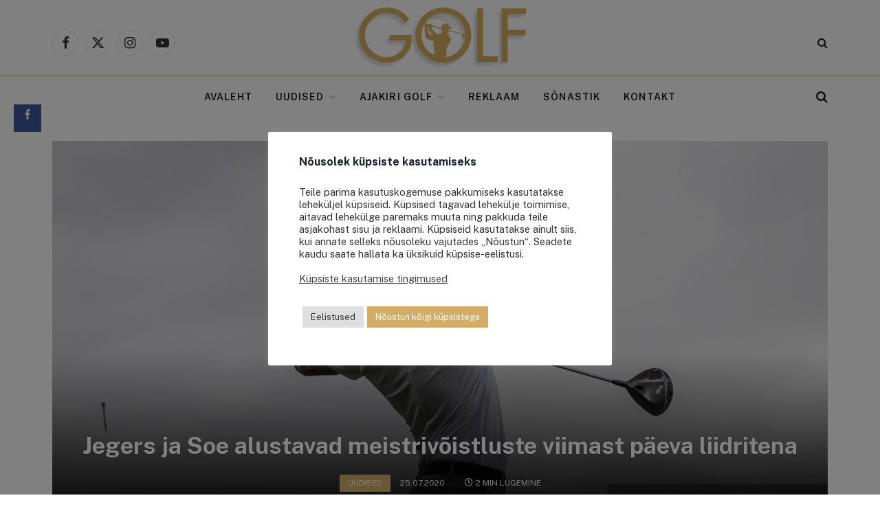

--- FILE ---
content_type: text/html; charset=UTF-8
request_url: https://ajakirigolf.ee/jegers-ja-soe-alustavad-meistrivoistluste-viimast-paeva-liidritena/
body_size: 20769
content:
<!DOCTYPE html><html lang="et" class="s-light site-s-light"><head><style>img.lazy{min-height:1px}</style><link href="https://ajakirigolf.ee/wp-content/plugins/w3-total-cache/pub/js/lazyload.min.js" as="script"><meta charset="UTF-8" /><meta name="viewport" content="width=device-width, initial-scale=1" /><meta name="author" content="Golfiportaal"><meta property="article:author" content="AjakiriGolf.ee" /><meta name='robots' content='index, follow, max-image-preview:large, max-snippet:-1, max-video-preview:-1' />  <script data-cfasync="false" data-pagespeed-no-defer>var gtm4wp_datalayer_name = "dataLayer";
	var dataLayer = dataLayer || [];</script> <link rel="stylesheet" href="https://ajakirigolf.ee/wp-content/cache/minify/25264.css" media="all" />
<title>Jegers ja Soe alustavad meistrivõistluste viimast päeva liidritena - Golfiportaal</title><link rel="preload" as="font" href="https://ajakirigolf.ee/wp-content/themes/smart-mag/css/icons/fonts/ts-icons.woff2?v3.2" type="font/woff2" crossorigin="anonymous" /><link rel="canonical" href="https://ajakirigolf.ee/jegers-ja-soe-alustavad-meistrivoistluste-viimast-paeva-liidritena/" /><meta property="og:locale" content="et_EE" /><meta property="og:type" content="article" /><meta property="og:title" content="Jegers ja Soe alustavad meistrivõistluste viimast päeva liidritena - Golfiportaal" /><meta property="og:description" content="Facebook Golfi löögimängu Eesti meistrivõistlustel tõusis meeste klassis ainuliidriks Kevin Christopher Jegers (Niitvälja Golfiklubi), kes mängis täna 69 lööki ning kahe päeva kokkuvõttes temal -4. Liidrikoha jagamiselt teiseks langes Egert Põldma (Rae Golfiklubi), kelle mänguring täna oli 73 lööki ning kokku tal täpselt par. Kolmandaks tõusis tänase 69 löögi toel Ken-Marten Soo (EGCC), kel kokku" /><meta property="og:url" content="https://ajakirigolf.ee/jegers-ja-soe-alustavad-meistrivoistluste-viimast-paeva-liidritena/" /><meta property="og:site_name" content="Golfiportaal" /><meta property="article:published_time" content="2020-07-25T19:17:41+00:00" /><meta property="article:modified_time" content="2021-08-10T16:55:54+00:00" /><meta property="og:image" content="https://ajakirigolf.ee/wp-content/uploads/2020/07/Kevin-Christopher-Jegers-Foto-Joosep-Martinson-1024x546.png" /><meta property="og:image:width" content="1024" /><meta property="og:image:height" content="546" /><meta property="og:image:type" content="image/png" /><meta name="author" content="Golfiportaal" /><meta name="twitter:label1" content="Written by" /><meta name="twitter:data1" content="Golfiportaal" /><meta name="twitter:label2" content="Est. reading time" /><meta name="twitter:data2" content="2 minutit" /> <script type="application/ld+json" class="yoast-schema-graph">{"@context":"https://schema.org","@graph":[{"@type":"Article","@id":"https://ajakirigolf.ee/jegers-ja-soe-alustavad-meistrivoistluste-viimast-paeva-liidritena/#article","isPartOf":{"@id":"https://ajakirigolf.ee/jegers-ja-soe-alustavad-meistrivoistluste-viimast-paeva-liidritena/"},"author":{"name":"Golfiportaal","@id":"https://ajakirigolf.ee/#/schema/person/bf0b6f8c7b5e37e967b2b73efab0a805"},"headline":"Jegers ja Soe alustavad meistrivõistluste viimast päeva liidritena","datePublished":"2020-07-25T19:17:41+00:00","dateModified":"2021-08-10T16:55:54+00:00","mainEntityOfPage":{"@id":"https://ajakirigolf.ee/jegers-ja-soe-alustavad-meistrivoistluste-viimast-paeva-liidritena/"},"wordCount":326,"publisher":{"@id":"https://ajakirigolf.ee/#organization"},"image":{"@id":"https://ajakirigolf.ee/jegers-ja-soe-alustavad-meistrivoistluste-viimast-paeva-liidritena/#primaryimage"},"thumbnailUrl":"https://ajakirigolf.ee/wp-content/uploads/2020/07/Kevin-Christopher-Jegers-Foto-Joosep-Martinson.png","articleSection":["Uudised"],"inLanguage":"et"},{"@type":"WebPage","@id":"https://ajakirigolf.ee/jegers-ja-soe-alustavad-meistrivoistluste-viimast-paeva-liidritena/","url":"https://ajakirigolf.ee/jegers-ja-soe-alustavad-meistrivoistluste-viimast-paeva-liidritena/","name":"Jegers ja Soe alustavad meistrivõistluste viimast päeva liidritena - Golfiportaal","isPartOf":{"@id":"https://ajakirigolf.ee/#website"},"primaryImageOfPage":{"@id":"https://ajakirigolf.ee/jegers-ja-soe-alustavad-meistrivoistluste-viimast-paeva-liidritena/#primaryimage"},"image":{"@id":"https://ajakirigolf.ee/jegers-ja-soe-alustavad-meistrivoistluste-viimast-paeva-liidritena/#primaryimage"},"thumbnailUrl":"https://ajakirigolf.ee/wp-content/uploads/2020/07/Kevin-Christopher-Jegers-Foto-Joosep-Martinson.png","datePublished":"2020-07-25T19:17:41+00:00","dateModified":"2021-08-10T16:55:54+00:00","breadcrumb":{"@id":"https://ajakirigolf.ee/jegers-ja-soe-alustavad-meistrivoistluste-viimast-paeva-liidritena/#breadcrumb"},"inLanguage":"et","potentialAction":[{"@type":"ReadAction","target":["https://ajakirigolf.ee/jegers-ja-soe-alustavad-meistrivoistluste-viimast-paeva-liidritena/"]}]},{"@type":"ImageObject","inLanguage":"et","@id":"https://ajakirigolf.ee/jegers-ja-soe-alustavad-meistrivoistluste-viimast-paeva-liidritena/#primaryimage","url":"https://ajakirigolf.ee/wp-content/uploads/2020/07/Kevin-Christopher-Jegers-Foto-Joosep-Martinson.png","contentUrl":"https://ajakirigolf.ee/wp-content/uploads/2020/07/Kevin-Christopher-Jegers-Foto-Joosep-Martinson.png","width":2048,"height":1092,"caption":"Kevin Christopher Jegers. Foto: Joosep Martinson"},{"@type":"BreadcrumbList","@id":"https://ajakirigolf.ee/jegers-ja-soe-alustavad-meistrivoistluste-viimast-paeva-liidritena/#breadcrumb","itemListElement":[{"@type":"ListItem","position":1,"name":"Kodu","item":"https://ajakirigolf.ee/"},{"@type":"ListItem","position":2,"name":"Jegers ja Soe alustavad meistrivõistluste viimast päeva liidritena"}]},{"@type":"WebSite","@id":"https://ajakirigolf.ee/#website","url":"https://ajakirigolf.ee/","name":"Golfiportaal","description":"Kõigile, kes peavad lugu kvaliteetsest vabast ajast","publisher":{"@id":"https://ajakirigolf.ee/#organization"},"potentialAction":[{"@type":"SearchAction","target":{"@type":"EntryPoint","urlTemplate":"https://ajakirigolf.ee/?s={search_term_string}"},"query-input":{"@type":"PropertyValueSpecification","valueRequired":true,"valueName":"search_term_string"}}],"inLanguage":"et"},{"@type":"Organization","@id":"https://ajakirigolf.ee/#organization","name":"Golf Time OÜ","url":"https://ajakirigolf.ee/","logo":{"@type":"ImageObject","inLanguage":"et","@id":"https://ajakirigolf.ee/#/schema/logo/image/","url":"https://ajakirigolf.ee/wp-content/uploads/2021/07/Golf-logo.png","contentUrl":"https://ajakirigolf.ee/wp-content/uploads/2021/07/Golf-logo.png","width":277,"height":99,"caption":"Golf Time OÜ"},"image":{"@id":"https://ajakirigolf.ee/#/schema/logo/image/"}},{"@type":"Person","@id":"https://ajakirigolf.ee/#/schema/person/bf0b6f8c7b5e37e967b2b73efab0a805","name":"Golfiportaal","image":{"@type":"ImageObject","inLanguage":"et","@id":"https://ajakirigolf.ee/#/schema/person/image/","url":"https://ajakirigolf.ee/wp-content/uploads/2021/07/Golf-logo.png","contentUrl":"https://ajakirigolf.ee/wp-content/uploads/2021/07/Golf-logo.png","caption":"Golfiportaal"},"description":"Golfiportaal on kõigile, kes peavad lugu kvaliteetsest vabast ajast, hindavad tervist ja sportlikku eluviisi, tahavad nautida kaunist loodust ning huvituvad golfist."}]}</script> <link rel='dns-prefetch' href='//fonts.googleapis.com' /><link rel="alternate" type="application/rss+xml" title="Golfiportaal &raquo; RSS" href="https://ajakirigolf.ee/feed/" /><link rel="alternate" type="application/rss+xml" title="Golfiportaal &raquo; Kommentaaride RSS" href="https://ajakirigolf.ee/comments/feed/" /> <script>var MP3jPLAYLISTS = [];
var MP3jPLAYERS = [];</script> <link rel="alternate" type="application/rss+xml" title="Golfiportaal &raquo; Jegers ja Soe alustavad meistrivõistluste viimast päeva liidritena Kommentaaride RSS" href="https://ajakirigolf.ee/jegers-ja-soe-alustavad-meistrivoistluste-viimast-paeva-liidritena/feed/" /><link rel="alternate" title="oEmbed (JSON)" type="application/json+oembed" href="https://ajakirigolf.ee/wp-json/oembed/1.0/embed?url=https%3A%2F%2Fajakirigolf.ee%2Fjegers-ja-soe-alustavad-meistrivoistluste-viimast-paeva-liidritena%2F" /><link rel="alternate" title="oEmbed (XML)" type="text/xml+oembed" href="https://ajakirigolf.ee/wp-json/oembed/1.0/embed?url=https%3A%2F%2Fajakirigolf.ee%2Fjegers-ja-soe-alustavad-meistrivoistluste-viimast-paeva-liidritena%2F&#038;format=xml" /><link rel='stylesheet' id='twb-open-sans-css' href='https://fonts.googleapis.com/css?family=Open+Sans%3A300%2C400%2C500%2C600%2C700%2C800&#038;display=swap&#038;ver=6.9' type='text/css' media='all' /><link rel='stylesheet' id='smartmag-gfonts-custom-css' href='https://fonts.googleapis.com/css?family=Public+Sans%3A400%2C500%2C600%2C700' type='text/css' media='all' /> <script type="text/javascript" id="form-manager-js-user-js-extra">var fm_user_I18n = {"ajaxurl":"https://ajakirigolf.ee/wp-admin/admin-ajax.php"};
//# sourceURL=form-manager-js-user-js-extra</script> <script src="https://ajakirigolf.ee/wp-content/cache/minify/6679c.js"></script>
    <script type="text/javascript" id="twbbwg-global-js-extra">var twb = {"nonce":"d1844d5255","ajax_url":"https://ajakirigolf.ee/wp-admin/admin-ajax.php","plugin_url":"https://ajakirigolf.ee/wp-content/plugins/photo-gallery/booster","href":"https://ajakirigolf.ee/wp-admin/admin.php?page=twbbwg_photo-gallery"};
var twb = {"nonce":"d1844d5255","ajax_url":"https://ajakirigolf.ee/wp-admin/admin-ajax.php","plugin_url":"https://ajakirigolf.ee/wp-content/plugins/photo-gallery/booster","href":"https://ajakirigolf.ee/wp-admin/admin.php?page=twbbwg_photo-gallery"};
//# sourceURL=twbbwg-global-js-extra</script> <script src="https://ajakirigolf.ee/wp-content/cache/minify/f310b.js"></script>
  <script type="text/javascript" id="cookie-law-info-js-extra">var Cli_Data = {"nn_cookie_ids":["shopmagic_visitor_6014a2c505e4018175910f0271772c6c","CookieLawInfoConsent","cookielawinfo-checkbox-advertisement","YSC","VISITOR_INFO1_LIVE","yt-remote-device-id","yt-remote-connected-devices","_ga_3TPMSYMGQB","_ga","_gid","_gat_UA-40943322-1","CONSENT"],"cookielist":[],"non_necessary_cookies":{"necessary":["CookieLawInfoConsent"],"analytics":["_ga_3TPMSYMGQB","_ga","_gid","_gat_UA-40943322-1","CONSENT"],"advertisement":["YSC","VISITOR_INFO1_LIVE","yt-remote-device-id","yt-remote-connected-devices"],"others":["shopmagic_visitor_6014a2c505e4018175910f0271772c6c"]},"ccpaEnabled":"","ccpaRegionBased":"","ccpaBarEnabled":"","strictlyEnabled":["necessary","obligatoire"],"ccpaType":"gdpr","js_blocking":"1","custom_integration":"","triggerDomRefresh":"","secure_cookies":""};
var cli_cookiebar_settings = {"animate_speed_hide":"500","animate_speed_show":"500","background":"#FFF","border":"#b1a6a6c2","border_on":"","button_1_button_colour":"#d3ad67","button_1_button_hover":"#a98a52","button_1_link_colour":"#fff","button_1_as_button":"1","button_1_new_win":"","button_2_button_colour":"#333","button_2_button_hover":"#292929","button_2_link_colour":"#444","button_2_as_button":"","button_2_hidebar":"","button_3_button_colour":"#dedfe0","button_3_button_hover":"#b2b2b3","button_3_link_colour":"#333333","button_3_as_button":"1","button_3_new_win":"","button_4_button_colour":"#dedfe0","button_4_button_hover":"#b2b2b3","button_4_link_colour":"#333333","button_4_as_button":"1","button_7_button_colour":"#d3ad67","button_7_button_hover":"#a98a52","button_7_link_colour":"#fff","button_7_as_button":"1","button_7_new_win":"","font_family":"inherit","header_fix":"","notify_animate_hide":"1","notify_animate_show":"","notify_div_id":"#cookie-law-info-bar","notify_position_horizontal":"right","notify_position_vertical":"bottom","scroll_close":"","scroll_close_reload":"","accept_close_reload":"1","reject_close_reload":"1","showagain_tab":"","showagain_background":"#fff","showagain_border":"#000","showagain_div_id":"#cookie-law-info-again","showagain_x_position":"100px","text":"#333333","show_once_yn":"","show_once":"10000","logging_on":"","as_popup":"","popup_overlay":"1","bar_heading_text":"N\u00f5usolek k\u00fcpsiste kasutamiseks","cookie_bar_as":"popup","popup_showagain_position":"bottom-right","widget_position":"right"};
var log_object = {"ajax_url":"https://ajakirigolf.ee/wp-admin/admin-ajax.php"};
//# sourceURL=cookie-law-info-js-extra</script> <script src="https://ajakirigolf.ee/wp-content/cache/minify/9db73.js"></script>
     <script type="text/javascript" id="bwg_frontend-js-extra">var bwg_objectsL10n = {"bwg_field_required":"field is required.","bwg_mail_validation":"This is not a valid email address.","bwg_search_result":"There are no images matching your search.","bwg_select_tag":"Select Tag","bwg_order_by":"Order By","bwg_search":"Search","bwg_show_ecommerce":"Show Ecommerce","bwg_hide_ecommerce":"Hide Ecommerce","bwg_show_comments":"Show Comments","bwg_hide_comments":"Hide Comments","bwg_restore":"Restore","bwg_maximize":"Maximize","bwg_fullscreen":"Fullscreen","bwg_exit_fullscreen":"Exit Fullscreen","bwg_search_tag":"SEARCH...","bwg_tag_no_match":"No tags found","bwg_all_tags_selected":"All tags selected","bwg_tags_selected":"tags selected","play":"Play","pause":"Pause","is_pro":"","bwg_play":"Play","bwg_pause":"Pause","bwg_hide_info":"Hide info","bwg_show_info":"Show info","bwg_hide_rating":"Hide rating","bwg_show_rating":"Show rating","ok":"Ok","cancel":"Cancel","select_all":"Select all","lazy_load":"0","lazy_loader":"https://ajakirigolf.ee/wp-content/plugins/photo-gallery/images/ajax_loader.png","front_ajax":"0","bwg_tag_see_all":"see all tags","bwg_tag_see_less":"see less tags"};
//# sourceURL=bwg_frontend-js-extra</script> <script src="https://ajakirigolf.ee/wp-content/cache/minify/71cef.js"></script>
 <script type="text/javascript" id="smartmag-theme-js-extra">var Bunyad = {"ajaxurl":"https://ajakirigolf.ee/wp-admin/admin-ajax.php"};
//# sourceURL=smartmag-theme-js-extra</script> <script src="https://ajakirigolf.ee/wp-content/cache/minify/2c0ba.js"></script>
  <link rel="https://api.w.org/" href="https://ajakirigolf.ee/wp-json/" /><link rel="alternate" title="JSON" type="application/json" href="https://ajakirigolf.ee/wp-json/wp/v2/posts/24259" /><link rel="EditURI" type="application/rsd+xml" title="RSD" href="https://ajakirigolf.ee/xmlrpc.php?rsd" /><meta name="generator" content="WordPress 6.9" /><link rel='shortlink' href='https://ajakirigolf.ee/?p=24259' />  <script data-cfasync="false" data-pagespeed-no-defer>var dataLayer_content = {"pagePostType":"post","pagePostType2":"single-post","pageCategory":["uudised"],"pagePostAuthor":"Golfiportaal"};
	dataLayer.push( dataLayer_content );</script> <script data-cfasync="false" data-pagespeed-no-defer>(function(w,d,s,l,i){w[l]=w[l]||[];w[l].push({'gtm.start':
new Date().getTime(),event:'gtm.js'});var f=d.getElementsByTagName(s)[0],
j=d.createElement(s),dl=l!='dataLayer'?'&l='+l:'';j.async=true;j.src=
'//www.googletagmanager.com/gtm.js?id='+i+dl;f.parentNode.insertBefore(j,f);
})(window,document,'script','dataLayer','GTM-T3CX2BZ');</script>  <script>var BunyadSchemeKey = 'bunyad-scheme';
		(() => {
			const d = document.documentElement;
			const c = d.classList;
			var scheme = localStorage.getItem(BunyadSchemeKey);
			
			if (scheme) {
				d.dataset.origClass = c;
				scheme === 'dark' ? c.remove('s-light', 'site-s-light') : c.remove('s-dark', 'site-s-dark');
				c.add('site-s-' + scheme, 's-' + scheme);
			}
		})();</script> <meta name="generator" content="Elementor 3.34.1; features: additional_custom_breakpoints; settings: css_print_method-external, google_font-enabled, font_display-auto"><link rel="icon" href="https://ajakirigolf.ee/wp-content/uploads/2021/07/favicon-65x65.png" sizes="32x32" /><link rel="icon" href="https://ajakirigolf.ee/wp-content/uploads/2021/07/favicon.png" sizes="192x192" /><link rel="apple-touch-icon" href="https://ajakirigolf.ee/wp-content/uploads/2021/07/favicon.png" /><meta name="msapplication-TileImage" content="https://ajakirigolf.ee/wp-content/uploads/2021/07/favicon.png" /></head><body class="wp-singular post-template-default single single-post postid-24259 single-format-standard wp-theme-smart-mag wp-child-theme-smart-mag-child right-sidebar post-layout-cover post-cat-25 ts-img-hov-fade has-sb-sep layout-normal elementor-default elementor-kit-29130"> <noscript><iframe src="https://www.googletagmanager.com/ns.html?id=GTM-T3CX2BZ" height="0" width="0" style="display:none;visibility:hidden" aria-hidden="true"></iframe></noscript><div class="main-wrap"><div class="a-wrap a-wrap-base a-wrap-1 a-wrap-bg"></div><div class="off-canvas-backdrop"></div><div class="mobile-menu-container off-canvas" id="off-canvas"><div class="off-canvas-head"> <a href="#" class="close"> <span class="visuallyhidden">Close Menu</span> <i class="tsi tsi-times"></i> </a><div class="ts-logo"></div></div><div class="off-canvas-content"><ul class="mobile-menu"></ul><div class="spc-social-block spc-social spc-social-b smart-head-social"> <a href="https://www.facebook.com/AjakiriGolf.ee" class="link service s-facebook" target="_blank" rel="nofollow noopener"> <i class="icon tsi tsi-facebook"></i> <span class="visuallyhidden">Facebook</span> </a> <a href="https://twitter.com/ajakirigolf" class="link service s-twitter" target="_blank" rel="nofollow noopener"> <i class="icon tsi tsi-twitter"></i> <span class="visuallyhidden">X (Twitter)</span> </a> <a href="https://www.instagram.com/ajakirigolf/" class="link service s-instagram" target="_blank" rel="nofollow noopener"> <i class="icon tsi tsi-instagram"></i> <span class="visuallyhidden">Instagram</span> </a> <a href="https://www.youtube.com/user/ajakirigolf" class="link service s-youtube" target="_blank" rel="nofollow noopener"> <i class="icon tsi tsi-youtube-play"></i> <span class="visuallyhidden">YouTube</span> </a></div></div></div><div class="smart-head smart-head-b smart-head-main" id="smart-head" data-sticky="auto" data-sticky-type="smart" data-sticky-full><div class="smart-head-row smart-head-mid smart-head-row-3 is-light smart-head-row-full"><div class="inner wrap"><div class="items items-left "><div class="spc-social-block spc-social spc-social-b smart-head-social"> <a href="https://www.facebook.com/AjakiriGolf.ee" class="link service s-facebook" target="_blank" rel="nofollow noopener"> <i class="icon tsi tsi-facebook"></i> <span class="visuallyhidden">Facebook</span> </a> <a href="https://twitter.com/ajakirigolf" class="link service s-twitter" target="_blank" rel="nofollow noopener"> <i class="icon tsi tsi-twitter"></i> <span class="visuallyhidden">X (Twitter)</span> </a> <a href="https://www.instagram.com/ajakirigolf/" class="link service s-instagram" target="_blank" rel="nofollow noopener"> <i class="icon tsi tsi-instagram"></i> <span class="visuallyhidden">Instagram</span> </a> <a href="https://www.youtube.com/user/ajakirigolf" class="link service s-youtube" target="_blank" rel="nofollow noopener"> <i class="icon tsi tsi-youtube-play"></i> <span class="visuallyhidden">YouTube</span> </a></div></div><div class="items items-center "> <a href="https://ajakirigolf.ee/" title="Golfiportaal" rel="home" class="logo-link ts-logo logo-is-image"> <span> <noscript><img src="data:image/svg+xml,%3Csvg%20xmlns='http://www.w3.org/2000/svg'%20viewBox='0%200%20277%2099'%3E%3C/svg%3E" data-src="https://ajakirigolf.ee/wp-content/uploads/2021/07/Golf-logo.png" class="logo-image lazy" alt="Golfiportaal" width='277' height='99'/></noscript><img src='data:image/svg+xml,%3Csvg%20xmlns=%22http://www.w3.org/2000/svg%22%20viewBox=%220%200%20277%2099%22%3E%3C/svg%3E' data-src="https://ajakirigolf.ee/wp-content/uploads/2021/07/Golf-logo.png" class="lazyload logo-image" alt="Golfiportaal" width='277' height='99'/> </span> </a></div><div class="items items-right "> <a href="#" class="search-icon has-icon-only is-icon" title="Otsing"> <i class="tsi tsi-search"></i> </a></div></div></div><div class="smart-head-row smart-head-bot smart-head-row-3 is-light has-center-nav smart-head-row-full"><div class="inner wrap"><div class="items items-left empty"></div><div class="items items-center "><div class="nav-wrap"><nav class="navigation navigation-main nav-hov-a"><ul id="menu-primary-nav" class="menu"><li id="menu-item-65" class="menu-item menu-item-type-custom menu-item-object-custom menu-item-home menu-item-65"><a href="https://ajakirigolf.ee">Avaleht</a></li><li id="menu-item-29749" class="menu-item menu-item-type-post_type menu-item-object-page menu-item-has-children item-mega-menu menu-item-29749"><a href="https://ajakirigolf.ee/viimased-uudised/">Uudised</a><div class="sub-menu mega-menu mega-menu-a wrap"><section class="column recent-posts" data-columns="5"><div class="posts" data-id="44"><section class="block-wrap block-grid mb-none" data-id="1"><div class="block-content"><div class="loop loop-grid loop-grid-sm grid grid-5 md:grid-2 xs:grid-1"><article class="l-post grid-post grid-sm-post l-post-center"><div class="media"> <a href="https://ajakirigolf.ee/kuidas-rajada-ja-hooldada-koduaia-golfimuru-parimad-tooriistad-taiusliku-murukatte-jaoks/" class="image-link media-ratio ratio-16-9" title="Kuidas rajada ja hooldada koduaia golfimuru? Parimad tööriistad täiusliku murukatte jaoks"><noscript><img width='354' height='199' src="data:image/svg+xml,%3Csvg%20xmlns='http://www.w3.org/2000/svg'%20viewBox='0%200%20354%20199'%3E%3C/svg%3E" data-src="https://ajakirigolf.ee/wp-content/uploads/2025/02/Golfimuru-Foto-Unplash-450x300.jpg" class="attachment-bunyad-medium size-bunyad-medium wp-post-image lazy" alt="" data-sizes="(max-width: 354px) 100vw, 354px" title="Kuidas rajada ja hooldada koduaia golfimuru? Parimad tööriistad täiusliku murukatte jaoks" decoding="async" data-srcset="https://ajakirigolf.ee/wp-content/uploads/2025/02/Golfimuru-Foto-Unplash-450x300.jpg 450w, https://ajakirigolf.ee/wp-content/uploads/2025/02/Golfimuru-Foto-Unplash-300x200.jpg 300w, https://ajakirigolf.ee/wp-content/uploads/2025/02/Golfimuru-Foto-Unplash-1024x684.jpg 1024w, https://ajakirigolf.ee/wp-content/uploads/2025/02/Golfimuru-Foto-Unplash-768x513.jpg 768w, https://ajakirigolf.ee/wp-content/uploads/2025/02/Golfimuru-Foto-Unplash-1536x1025.jpg 1536w, https://ajakirigolf.ee/wp-content/uploads/2025/02/Golfimuru-Foto-Unplash-1200x801.jpg 1200w, https://ajakirigolf.ee/wp-content/uploads/2025/02/Golfimuru-Foto-Unplash.jpg 2048w" /></noscript><img width='354' height='199' src='data:image/svg+xml,%3Csvg%20xmlns=%22http://www.w3.org/2000/svg%22%20viewBox=%220%200%20354%20199%22%3E%3C/svg%3E' data-src="https://ajakirigolf.ee/wp-content/uploads/2025/02/Golfimuru-Foto-Unplash-450x300.jpg" class="lazyload attachment-bunyad-medium size-bunyad-medium wp-post-image" alt="" data-sizes="(max-width: 354px) 100vw, 354px" title="Kuidas rajada ja hooldada koduaia golfimuru? Parimad tööriistad täiusliku murukatte jaoks" decoding="async" data-srcset="https://ajakirigolf.ee/wp-content/uploads/2025/02/Golfimuru-Foto-Unplash-450x300.jpg 450w, https://ajakirigolf.ee/wp-content/uploads/2025/02/Golfimuru-Foto-Unplash-300x200.jpg 300w, https://ajakirigolf.ee/wp-content/uploads/2025/02/Golfimuru-Foto-Unplash-1024x684.jpg 1024w, https://ajakirigolf.ee/wp-content/uploads/2025/02/Golfimuru-Foto-Unplash-768x513.jpg 768w, https://ajakirigolf.ee/wp-content/uploads/2025/02/Golfimuru-Foto-Unplash-1536x1025.jpg 1536w, https://ajakirigolf.ee/wp-content/uploads/2025/02/Golfimuru-Foto-Unplash-1200x801.jpg 1200w, https://ajakirigolf.ee/wp-content/uploads/2025/02/Golfimuru-Foto-Unplash.jpg 2048w" /></a></div><div class="content"><div class="post-meta post-meta-a has-below"><h2 class="is-title post-title"><a href="https://ajakirigolf.ee/kuidas-rajada-ja-hooldada-koduaia-golfimuru-parimad-tooriistad-taiusliku-murukatte-jaoks/">Kuidas rajada ja hooldada koduaia golfimuru? Parimad tööriistad täiusliku murukatte jaoks</a></h2><div class="post-meta-items meta-below"><span class="meta-item date"><span class="date-link"><time class="post-date" datetime="2025-02-28T08:56:22+02:00">28.02.2025</time></span></span></div></div></div></article><article class="l-post grid-post grid-sm-post l-post-center"><div class="media"> <a href="https://ajakirigolf.ee/tulemused-i-selgusid-niitvalja-golf-scramble-by-saku-voistluse-parimad/" class="image-link media-ratio ratio-16-9" title="TULEMUSED I Selgusid Niitvälja Golf Scramble by Saku võistluse parimad"><noscript><img width='354' height='199' src="data:image/svg+xml,%3Csvg%20xmlns='http://www.w3.org/2000/svg'%20viewBox='0%200%20354%20199'%3E%3C/svg%3E" data-src="https://ajakirigolf.ee/wp-content/uploads/2024/08/Parim-scratch-Foto-Alari-Tammsalu-450x300.jpg" class="attachment-bunyad-medium size-bunyad-medium wp-post-image lazy" alt="" data-sizes="(max-width: 354px) 100vw, 354px" title="TULEMUSED I Selgusid Niitvälja Golf Scramble by Saku võistluse parimad" decoding="async" data-srcset="https://ajakirigolf.ee/wp-content/uploads/2024/08/Parim-scratch-Foto-Alari-Tammsalu-450x300.jpg 450w, https://ajakirigolf.ee/wp-content/uploads/2024/08/Parim-scratch-Foto-Alari-Tammsalu-300x200.jpg 300w, https://ajakirigolf.ee/wp-content/uploads/2024/08/Parim-scratch-Foto-Alari-Tammsalu-1024x683.jpg 1024w, https://ajakirigolf.ee/wp-content/uploads/2024/08/Parim-scratch-Foto-Alari-Tammsalu-768x512.jpg 768w, https://ajakirigolf.ee/wp-content/uploads/2024/08/Parim-scratch-Foto-Alari-Tammsalu-1536x1024.jpg 1536w, https://ajakirigolf.ee/wp-content/uploads/2024/08/Parim-scratch-Foto-Alari-Tammsalu-1200x800.jpg 1200w, https://ajakirigolf.ee/wp-content/uploads/2024/08/Parim-scratch-Foto-Alari-Tammsalu.jpg 2048w" /></noscript><img width='354' height='199' src='data:image/svg+xml,%3Csvg%20xmlns=%22http://www.w3.org/2000/svg%22%20viewBox=%220%200%20354%20199%22%3E%3C/svg%3E' data-src="https://ajakirigolf.ee/wp-content/uploads/2024/08/Parim-scratch-Foto-Alari-Tammsalu-450x300.jpg" class="lazyload attachment-bunyad-medium size-bunyad-medium wp-post-image" alt="" data-sizes="(max-width: 354px) 100vw, 354px" title="TULEMUSED I Selgusid Niitvälja Golf Scramble by Saku võistluse parimad" decoding="async" data-srcset="https://ajakirigolf.ee/wp-content/uploads/2024/08/Parim-scratch-Foto-Alari-Tammsalu-450x300.jpg 450w, https://ajakirigolf.ee/wp-content/uploads/2024/08/Parim-scratch-Foto-Alari-Tammsalu-300x200.jpg 300w, https://ajakirigolf.ee/wp-content/uploads/2024/08/Parim-scratch-Foto-Alari-Tammsalu-1024x683.jpg 1024w, https://ajakirigolf.ee/wp-content/uploads/2024/08/Parim-scratch-Foto-Alari-Tammsalu-768x512.jpg 768w, https://ajakirigolf.ee/wp-content/uploads/2024/08/Parim-scratch-Foto-Alari-Tammsalu-1536x1024.jpg 1536w, https://ajakirigolf.ee/wp-content/uploads/2024/08/Parim-scratch-Foto-Alari-Tammsalu-1200x800.jpg 1200w, https://ajakirigolf.ee/wp-content/uploads/2024/08/Parim-scratch-Foto-Alari-Tammsalu.jpg 2048w" /></a></div><div class="content"><div class="post-meta post-meta-a has-below"><h2 class="is-title post-title"><a href="https://ajakirigolf.ee/tulemused-i-selgusid-niitvalja-golf-scramble-by-saku-voistluse-parimad/">TULEMUSED I Selgusid Niitvälja Golf Scramble by Saku võistluse parimad</a></h2><div class="post-meta-items meta-below"><span class="meta-item date"><span class="date-link"><time class="post-date" datetime="2024-08-30T08:00:19+03:00">30.08.2024</time></span></span></div></div></div></article><article class="l-post grid-post grid-sm-post l-post-center"><div class="media"> <a href="https://ajakirigolf.ee/keegan-bradley-voitis-bmw-championshipi/" class="image-link media-ratio ratio-16-9" title="Keegan Bradley võitis BMW Championshipi"><noscript><img width='354' height='199' src="data:image/svg+xml,%3Csvg%20xmlns='http://www.w3.org/2000/svg'%20viewBox='0%200%20354%20199'%3E%3C/svg%3E" data-src="https://ajakirigolf.ee/wp-content/uploads/2024/08/Golf-Foto-Freepik-450x252.jpg" class="attachment-bunyad-medium size-bunyad-medium wp-post-image lazy" alt="" data-sizes="(max-width: 354px) 100vw, 354px" title="Keegan Bradley võitis BMW Championshipi" decoding="async" data-srcset="https://ajakirigolf.ee/wp-content/uploads/2024/08/Golf-Foto-Freepik-450x252.jpg 450w, https://ajakirigolf.ee/wp-content/uploads/2024/08/Golf-Foto-Freepik-300x168.jpg 300w, https://ajakirigolf.ee/wp-content/uploads/2024/08/Golf-Foto-Freepik-1024x574.jpg 1024w, https://ajakirigolf.ee/wp-content/uploads/2024/08/Golf-Foto-Freepik-768x431.jpg 768w, https://ajakirigolf.ee/wp-content/uploads/2024/08/Golf-Foto-Freepik-1536x861.jpg 1536w, https://ajakirigolf.ee/wp-content/uploads/2024/08/Golf-Foto-Freepik-150x84.jpg 150w, https://ajakirigolf.ee/wp-content/uploads/2024/08/Golf-Foto-Freepik-1200x673.jpg 1200w, https://ajakirigolf.ee/wp-content/uploads/2024/08/Golf-Foto-Freepik.jpg 2048w" /></noscript><img width='354' height='199' src='data:image/svg+xml,%3Csvg%20xmlns=%22http://www.w3.org/2000/svg%22%20viewBox=%220%200%20354%20199%22%3E%3C/svg%3E' data-src="https://ajakirigolf.ee/wp-content/uploads/2024/08/Golf-Foto-Freepik-450x252.jpg" class="lazyload attachment-bunyad-medium size-bunyad-medium wp-post-image" alt="" data-sizes="(max-width: 354px) 100vw, 354px" title="Keegan Bradley võitis BMW Championshipi" decoding="async" data-srcset="https://ajakirigolf.ee/wp-content/uploads/2024/08/Golf-Foto-Freepik-450x252.jpg 450w, https://ajakirigolf.ee/wp-content/uploads/2024/08/Golf-Foto-Freepik-300x168.jpg 300w, https://ajakirigolf.ee/wp-content/uploads/2024/08/Golf-Foto-Freepik-1024x574.jpg 1024w, https://ajakirigolf.ee/wp-content/uploads/2024/08/Golf-Foto-Freepik-768x431.jpg 768w, https://ajakirigolf.ee/wp-content/uploads/2024/08/Golf-Foto-Freepik-1536x861.jpg 1536w, https://ajakirigolf.ee/wp-content/uploads/2024/08/Golf-Foto-Freepik-150x84.jpg 150w, https://ajakirigolf.ee/wp-content/uploads/2024/08/Golf-Foto-Freepik-1200x673.jpg 1200w, https://ajakirigolf.ee/wp-content/uploads/2024/08/Golf-Foto-Freepik.jpg 2048w" /></a></div><div class="content"><div class="post-meta post-meta-a has-below"><h2 class="is-title post-title"><a href="https://ajakirigolf.ee/keegan-bradley-voitis-bmw-championshipi/">Keegan Bradley võitis BMW Championshipi</a></h2><div class="post-meta-items meta-below"><span class="meta-item date"><span class="date-link"><time class="post-date" datetime="2024-08-29T08:00:03+03:00">29.08.2024</time></span></span></div></div></div></article><article class="l-post grid-post grid-sm-post l-post-center"><div class="media"> <a href="https://ajakirigolf.ee/selgusid-egcc-ladies-night-outi-kolmanda-etapi-voitjad/" class="image-link media-ratio ratio-16-9" title="Selgusid EGCC Ladies Night Out`i kolmanda etapi võitjad"><noscript><img width='354' height='199' src="data:image/svg+xml,%3Csvg%20xmlns='http://www.w3.org/2000/svg'%20viewBox='0%200%20354%20199'%3E%3C/svg%3E" data-src="https://ajakirigolf.ee/wp-content/uploads/2024/08/20240821_EGCC_Ladies_Night_Out_III_165016-450x300.jpg" class="attachment-bunyad-medium size-bunyad-medium wp-post-image lazy" alt="" data-sizes="(max-width: 354px) 100vw, 354px" title="Selgusid EGCC Ladies Night Out`i kolmanda etapi võitjad" decoding="async" data-srcset="https://ajakirigolf.ee/wp-content/uploads/2024/08/20240821_EGCC_Ladies_Night_Out_III_165016-450x300.jpg 450w, https://ajakirigolf.ee/wp-content/uploads/2024/08/20240821_EGCC_Ladies_Night_Out_III_165016-300x200.jpg 300w, https://ajakirigolf.ee/wp-content/uploads/2024/08/20240821_EGCC_Ladies_Night_Out_III_165016-1024x682.jpg 1024w, https://ajakirigolf.ee/wp-content/uploads/2024/08/20240821_EGCC_Ladies_Night_Out_III_165016-768x512.jpg 768w, https://ajakirigolf.ee/wp-content/uploads/2024/08/20240821_EGCC_Ladies_Night_Out_III_165016-1536x1024.jpg 1536w, https://ajakirigolf.ee/wp-content/uploads/2024/08/20240821_EGCC_Ladies_Night_Out_III_165016-1200x800.jpg 1200w, https://ajakirigolf.ee/wp-content/uploads/2024/08/20240821_EGCC_Ladies_Night_Out_III_165016.jpg 2000w" /></noscript><img width='354' height='199' src='data:image/svg+xml,%3Csvg%20xmlns=%22http://www.w3.org/2000/svg%22%20viewBox=%220%200%20354%20199%22%3E%3C/svg%3E' data-src="https://ajakirigolf.ee/wp-content/uploads/2024/08/20240821_EGCC_Ladies_Night_Out_III_165016-450x300.jpg" class="lazyload attachment-bunyad-medium size-bunyad-medium wp-post-image" alt="" data-sizes="(max-width: 354px) 100vw, 354px" title="Selgusid EGCC Ladies Night Out`i kolmanda etapi võitjad" decoding="async" data-srcset="https://ajakirigolf.ee/wp-content/uploads/2024/08/20240821_EGCC_Ladies_Night_Out_III_165016-450x300.jpg 450w, https://ajakirigolf.ee/wp-content/uploads/2024/08/20240821_EGCC_Ladies_Night_Out_III_165016-300x200.jpg 300w, https://ajakirigolf.ee/wp-content/uploads/2024/08/20240821_EGCC_Ladies_Night_Out_III_165016-1024x682.jpg 1024w, https://ajakirigolf.ee/wp-content/uploads/2024/08/20240821_EGCC_Ladies_Night_Out_III_165016-768x512.jpg 768w, https://ajakirigolf.ee/wp-content/uploads/2024/08/20240821_EGCC_Ladies_Night_Out_III_165016-1536x1024.jpg 1536w, https://ajakirigolf.ee/wp-content/uploads/2024/08/20240821_EGCC_Ladies_Night_Out_III_165016-1200x800.jpg 1200w, https://ajakirigolf.ee/wp-content/uploads/2024/08/20240821_EGCC_Ladies_Night_Out_III_165016.jpg 2000w" /></a></div><div class="content"><div class="post-meta post-meta-a has-below"><h2 class="is-title post-title"><a href="https://ajakirigolf.ee/selgusid-egcc-ladies-night-outi-kolmanda-etapi-voitjad/">Selgusid EGCC Ladies Night Out`i kolmanda etapi võitjad</a></h2><div class="post-meta-items meta-below"><span class="meta-item date"><span class="date-link"><time class="post-date" datetime="2024-08-28T10:55:41+03:00">28.08.2024</time></span></span></div></div></div></article><article class="l-post grid-post grid-sm-post l-post-center"><div class="media"> <a href="https://ajakirigolf.ee/estonian-golf-country-clubis-loi-elu-esimese-hole-in-onei-11-aastane-henri-teofil-ong/" class="image-link media-ratio ratio-16-9" title="Estonian Golf &#038; Country Club`is lõi elu esimese Hole-in-One`i 11-aastane Henri Teofil Õng"><noscript><img width='354' height='199' src="data:image/svg+xml,%3Csvg%20xmlns='http://www.w3.org/2000/svg'%20viewBox='0%200%20354%20199'%3E%3C/svg%3E" data-src="https://ajakirigolf.ee/wp-content/uploads/2024/08/2024.08.23_Hole-in-One-Henri-Teofil-Ong-450x300.jpg" class="attachment-bunyad-medium size-bunyad-medium wp-post-image lazy" alt="" data-sizes="(max-width: 354px) 100vw, 354px" title="Estonian Golf &#038; Country Club`is lõi elu esimese Hole-in-One`i 11-aastane Henri Teofil Õng" decoding="async" data-srcset="https://ajakirigolf.ee/wp-content/uploads/2024/08/2024.08.23_Hole-in-One-Henri-Teofil-Ong-450x300.jpg 450w, https://ajakirigolf.ee/wp-content/uploads/2024/08/2024.08.23_Hole-in-One-Henri-Teofil-Ong-300x200.jpg 300w, https://ajakirigolf.ee/wp-content/uploads/2024/08/2024.08.23_Hole-in-One-Henri-Teofil-Ong-1024x683.jpg 1024w, https://ajakirigolf.ee/wp-content/uploads/2024/08/2024.08.23_Hole-in-One-Henri-Teofil-Ong-768x512.jpg 768w, https://ajakirigolf.ee/wp-content/uploads/2024/08/2024.08.23_Hole-in-One-Henri-Teofil-Ong-1200x800.jpg 1200w, https://ajakirigolf.ee/wp-content/uploads/2024/08/2024.08.23_Hole-in-One-Henri-Teofil-Ong.jpg 1536w" /></noscript><img width='354' height='199' src='data:image/svg+xml,%3Csvg%20xmlns=%22http://www.w3.org/2000/svg%22%20viewBox=%220%200%20354%20199%22%3E%3C/svg%3E' data-src="https://ajakirigolf.ee/wp-content/uploads/2024/08/2024.08.23_Hole-in-One-Henri-Teofil-Ong-450x300.jpg" class="lazyload attachment-bunyad-medium size-bunyad-medium wp-post-image" alt="" data-sizes="(max-width: 354px) 100vw, 354px" title="Estonian Golf &#038; Country Club`is lõi elu esimese Hole-in-One`i 11-aastane Henri Teofil Õng" decoding="async" data-srcset="https://ajakirigolf.ee/wp-content/uploads/2024/08/2024.08.23_Hole-in-One-Henri-Teofil-Ong-450x300.jpg 450w, https://ajakirigolf.ee/wp-content/uploads/2024/08/2024.08.23_Hole-in-One-Henri-Teofil-Ong-300x200.jpg 300w, https://ajakirigolf.ee/wp-content/uploads/2024/08/2024.08.23_Hole-in-One-Henri-Teofil-Ong-1024x683.jpg 1024w, https://ajakirigolf.ee/wp-content/uploads/2024/08/2024.08.23_Hole-in-One-Henri-Teofil-Ong-768x512.jpg 768w, https://ajakirigolf.ee/wp-content/uploads/2024/08/2024.08.23_Hole-in-One-Henri-Teofil-Ong-1200x800.jpg 1200w, https://ajakirigolf.ee/wp-content/uploads/2024/08/2024.08.23_Hole-in-One-Henri-Teofil-Ong.jpg 1536w" /></a></div><div class="content"><div class="post-meta post-meta-a has-below"><h2 class="is-title post-title"><a href="https://ajakirigolf.ee/estonian-golf-country-clubis-loi-elu-esimese-hole-in-onei-11-aastane-henri-teofil-ong/">Estonian Golf &#038; Country Club`is lõi elu esimese Hole-in-One`i 11-aastane Henri Teofil Õng</a></h2><div class="post-meta-items meta-below"><span class="meta-item date"><span class="date-link"><time class="post-date" datetime="2024-08-27T11:39:54+03:00">27.08.2024</time></span></span></div></div></div></article></div></div></section></div></section></div></li><li id="menu-item-1979" class="menu-item menu-item-type-post_type menu-item-object-page menu-item-has-children menu-item-1979"><a href="https://ajakirigolf.ee/ajakiri-golf/">Ajakiri Golf</a><ul class="sub-menu"><li id="menu-item-4857" class="menu-item menu-item-type-post_type menu-item-object-page menu-item-4857"><a href="https://ajakirigolf.ee/arhiiv/">Arhiiv</a></li></ul></li><li id="menu-item-33580" class="menu-item menu-item-type-post_type menu-item-object-page menu-item-33580"><a href="https://ajakirigolf.ee/reklaam/reklaam-portaalis/">Reklaam</a></li><li id="menu-item-5382" class="menu-item menu-item-type-post_type menu-item-object-page menu-item-5382"><a href="https://ajakirigolf.ee/golfisonastik/">Sõnastik</a></li><li id="menu-item-55" class="menu-item menu-item-type-post_type menu-item-object-page menu-item-55"><a href="https://ajakirigolf.ee/kontakt/">Kontakt</a></li></ul></nav></div></div><div class="items items-right "> <a href="#" class="search-icon has-icon-only is-icon" title="Otsing"> <i class="tsi tsi-search"></i> </a></div></div></div></div><div class="smart-head smart-head-a smart-head-mobile" id="smart-head-mobile" data-sticky="mid" data-sticky-type="smart" data-sticky-full><div class="smart-head-row smart-head-mid smart-head-row-3 is-light smart-head-row-full"><div class="inner wrap"><div class="items items-left "> <button class="offcanvas-toggle has-icon" type="button" aria-label="Menu"> <span class="hamburger-icon hamburger-icon-a"> <span class="inner"></span> </span> </button></div><div class="items items-center "> <a href="https://ajakirigolf.ee/" title="Golfiportaal" rel="home" class="logo-link ts-logo logo-is-image"> <span> <noscript><img src="data:image/svg+xml,%3Csvg%20xmlns='http://www.w3.org/2000/svg'%20viewBox='0%200%20277%2099'%3E%3C/svg%3E" data-src="https://ajakirigolf.ee/wp-content/uploads/2021/07/Golf-logo.png" class="logo-image lazy" alt="Golfiportaal" width='277' height='99'/></noscript><img src='data:image/svg+xml,%3Csvg%20xmlns=%22http://www.w3.org/2000/svg%22%20viewBox=%220%200%20277%2099%22%3E%3C/svg%3E' data-src="https://ajakirigolf.ee/wp-content/uploads/2021/07/Golf-logo.png" class="lazyload logo-image" alt="Golfiportaal" width='277' height='99'/> </span> </a></div><div class="items items-right "> <a href="#" class="search-icon has-icon-only is-icon" title="Otsing"> <i class="tsi tsi-search"></i> </a></div></div></div></div><div class="main ts-contain cf right-sidebar"><div class="post-wrap"><section class="the-post-header post-cover"><div class="featured"> <a href="https://ajakirigolf.ee/wp-content/uploads/2020/07/Kevin-Christopher-Jegers-Foto-Joosep-Martinson.png" class="image-link media-ratio ar-bunyad-main-full" title="Jegers ja Soe alustavad meistrivõistluste viimast päeva liidritena"><noscript><img width='1200' height='574' src="data:image/svg+xml,%3Csvg%20xmlns='http://www.w3.org/2000/svg'%20viewBox='0%200%201200%20574'%3E%3C/svg%3E" data-src="https://ajakirigolf.ee/wp-content/uploads/2020/07/Kevin-Christopher-Jegers-Foto-Joosep-Martinson-1536x819.png" class="attachment-1536x1536 size-1536x1536 wp-post-image lazy" alt="" data-sizes="(max-width: 1200px) 100vw, 1200px" title="Jegers ja Soe alustavad meistrivõistluste viimast päeva liidritena" decoding="async" data-srcset="https://ajakirigolf.ee/wp-content/uploads/2020/07/Kevin-Christopher-Jegers-Foto-Joosep-Martinson-1536x819.png 1536w, https://ajakirigolf.ee/wp-content/uploads/2020/07/Kevin-Christopher-Jegers-Foto-Joosep-Martinson.png 2048w" /></noscript><img width='1200' height='574' src='data:image/svg+xml,%3Csvg%20xmlns=%22http://www.w3.org/2000/svg%22%20viewBox=%220%200%201200%20574%22%3E%3C/svg%3E' data-src="https://ajakirigolf.ee/wp-content/uploads/2020/07/Kevin-Christopher-Jegers-Foto-Joosep-Martinson-1536x819.png" class="lazyload attachment-1536x1536 size-1536x1536 wp-post-image" alt="" data-sizes="(max-width: 1200px) 100vw, 1200px" title="Jegers ja Soe alustavad meistrivõistluste viimast päeva liidritena" decoding="async" data-srcset="https://ajakirigolf.ee/wp-content/uploads/2020/07/Kevin-Christopher-Jegers-Foto-Joosep-Martinson-1536x819.png 1536w, https://ajakirigolf.ee/wp-content/uploads/2020/07/Kevin-Christopher-Jegers-Foto-Joosep-Martinson.png 2048w" /></a><div class="caption"> Kevin Christopher Jegers. Foto: Joosep Martinson</div><div class="overlay s-dark"><div class="post-meta post-meta-a post-meta-left post-meta-single has-below"><h1 class="is-title post-title">Jegers ja Soe alustavad meistrivõistluste viimast päeva liidritena</h1><div class="post-meta-items meta-below"><span class="meta-item cat-labels"> <a href="https://ajakirigolf.ee/uudised/" class="category" rel="category">Uudised</a> </span> <span class="meta-item has-next-icon date"><time class="post-date" datetime="2020-07-25T22:17:41+03:00">25.07.2020</time></span><span class="meta-item read-time has-icon"><i class="tsi tsi-clock"></i>2 min lugemine</span></div></div></div></div></section><div class="ts-row"><div class="col-8 main-content"><div class="the-post s-post-cover"><article id="post-24259" class="post-24259 post type-post status-publish format-standard has-post-thumbnail category-uudised"><div class="post-content-wrap"><div class="post-content cf entry-content content-normal"><div class="shared-counts-wrap before_content style-fancy"><a href="https://www.facebook.com/sharer/sharer.php?u=https://ajakirigolf.ee/jegers-ja-soe-alustavad-meistrivoistluste-viimast-paeva-liidritena/&#038;display=popup&#038;ref=plugin&#038;src=share_button" title="Share on Facebook"  target="_blank"  rel="nofollow noopener noreferrer"  class="shared-counts-button facebook shared-counts-no-count" data-postid="24259" data-social-network="Facebook" data-social-action="Share" data-social-target="https://ajakirigolf.ee/jegers-ja-soe-alustavad-meistrivoistluste-viimast-paeva-liidritena/"><span class="shared-counts-icon-label"><span class="shared-counts-icon"><svg version="1.1" xmlns="http://www.w3.org/2000/svg" width="18.8125" height="32" viewBox="0 0 602 1024"><path d="M548 6.857v150.857h-89.714q-49.143 0-66.286 20.571t-17.143 61.714v108h167.429l-22.286 169.143h-145.143v433.714h-174.857v-433.714h-145.714v-169.143h145.714v-124.571q0-106.286 59.429-164.857t158.286-58.571q84 0 130.286 6.857z"></path></svg></span><span class="shared-counts-label">Facebook</span></span></a></div><p style="font-weight: 400;">Golfi löögimängu Eesti meistrivõistlustel tõusis meeste klassis ainuliidriks Kevin Christopher Jegers (Niitvälja Golfiklubi), kes mängis täna 69 lööki ning kahe päeva kokkuvõttes temal -4.</p><p style="font-weight: 400;">Liidrikoha jagamiselt teiseks langes Egert Põldma (Rae Golfiklubi), kelle mänguring täna oli 73 lööki ning kokku tal täpselt par. Kolmandaks tõusis tänase 69 löögi toel Ken-Marten Soo (EGCC), kel kokku +1. Neid jälitavad täna 74 lööki mänginud Ralf Johan Kivi (Rae Golfiklubi), kel kokku +2, Mattias Varjun (Niitvälja Golfiklubi), kes mõlemal päeval mänginud 74 lööki (kokku +4) ja täna 79 lööki kirja saanud Martin Järve (Rae Golfiklubi), kel kogutulem +6.</p><p style="font-weight: 400;">Esikuuikust vaid Egert Põldma on varem tulnud Eesti löögimängu meistriks, seda aastal 2013 ja täpselt samal väljakul ehk Estonian Golf &amp; Country Clubi, Sea Coursel. Lisaks Põldma on saanud neljal korral hõbeda (2007, 2008, 2009, 2014) ja kaks pronksi (2010, 2018). Samal aastal sai hõbeda Martin Järve, kel ette näidata ka 2014. aasta pronks. Jegersil on ette näidata hõbe aastast 2017, Sool pronks eelmisest aastast ja Varjunil pronksid aastatest 2015 ja 2017.</p><p style="font-weight: 400;">Naiste klassis jätkab juhtpositsioonil Karola Soe (Saaremaa Golf &amp; Country Club), kelle tänane mänguring oli 75 lööki ehk vaid ühe võrra rohkem kui eilne. Kokku tal +5. Nelja löögi kaugusel on kaks lähimat jälitajat &#8211; viiekordne Eesti löögimängu meister Annika Koitmaa (Niitvälja Golfiklubi), kes täna sai kirja samuti 75 lööki ja täna 78 lööki mänginud tiitlikaitsja Anete Liis Adul (EGCC). Neljandal kohal püsib vaid ühe löögi kaugusel medalist &#8211; Mariliis Palm (EGCC), kelle tulem täna oli 78 ja kokku +10 ning viies on Liis Kuuli (Niitvälja Golfiklubi), kel kahepäeva kokkuvõttes kirjas +11. Kuuendaks langes Elizaveta Sofia Reemet (Ambrosiano), kes eilsele 76 löögile lisas täna 83 lööki. Nemad kuus jagavad eeldatavalt homme kolm medalit.</p><div class="molongui-clearfix"></div><div class="m-a-box " data-box-layout="slim" data-box-position="" data-multiauthor="false" data-author-id="22" data-author-type="user" data-author-archived=""><div class="m-a-box-container"><div class="m-a-box-tab m-a-box-content m-a-box-profile" data-profile-layout="layout-1" data-author-ref="user-22" itemscope itemid="https://ajakirigolf.ee/author/ajakiri-golf/" itemtype="https://schema.org/Person"><div class="m-a-box-content-top"></div><div class="m-a-box-content-middle"><div class="m-a-box-item m-a-box-avatar" data-source="local"><a class="m-a-box-avatar-url" href="https://ajakirigolf.ee/author/ajakiri-golf/"><noscript><img decoding="async" width='150' height='150' src="data:image/svg+xml,%3Csvg%20xmlns='http://www.w3.org/2000/svg'%20viewBox='0%200%20150%20150'%3E%3C/svg%3E" data-src="https://ajakirigolf.ee/wp-content/uploads/2021/07/Golf-logo.png" class="attachment-150x150 size-150x150 lazy" alt="" itemprop="image" data-srcset="https://ajakirigolf.ee/wp-content/uploads/2021/07/Golf-logo.png 277w, https://ajakirigolf.ee/wp-content/uploads/2021/07/Golf-logo-150x54.png 150w" data-sizes="(max-width: 150px) 100vw, 150px"/></noscript><img decoding="async" width='150' height='150' src='data:image/svg+xml,%3Csvg%20xmlns=%22http://www.w3.org/2000/svg%22%20viewBox=%220%200%20150%20150%22%3E%3C/svg%3E' data-src="https://ajakirigolf.ee/wp-content/uploads/2021/07/Golf-logo.png" class="lazyload attachment-150x150 size-150x150" alt="" itemprop="image" data-srcset="https://ajakirigolf.ee/wp-content/uploads/2021/07/Golf-logo.png 277w, https://ajakirigolf.ee/wp-content/uploads/2021/07/Golf-logo-150x54.png 150w" data-sizes="(max-width: 150px) 100vw, 150px"/></a></div><div class="m-a-box-item m-a-box-social "><div class="m-a-box-social-icon m-a-list-social-icon"><a class="m-icon-container m-ico-facebook m-ico-boxed" href="https://www.facebook.com/AjakiriGolf.ee" target="_blank" itemprop="sameAs" aria-label="View Golfiportaal's Facebook profile"><i class="m-a-icon-facebook"></i></a></div><div class="m-a-box-social-icon m-a-list-social-icon"><a class="m-icon-container m-ico-youtube m-ico-boxed" href="https://www.youtube.com/user/ajakirigolf" target="_blank" itemprop="sameAs" aria-label="View Golfiportaal's Youtube profile"><i class="m-a-icon-youtube"></i></a></div><div class="m-a-box-social-icon m-a-list-social-icon"><a class="m-icon-container m-ico-instagram m-ico-boxed" href="https://www.instagram.com/ajakirigolf/" target="_blank" itemprop="sameAs" aria-label="View Golfiportaal's Instagram profile"><i class="m-a-icon-instagram"></i></a></div></div><div class="m-a-box-item m-a-box-data"><div class="m-a-box-name"><h5 itemprop="name"><a class="m-a-box-name-url " href="https://ajakirigolf.ee/author/ajakiri-golf/" itemprop="url"> Golfiportaal</a></h5></div><div class="m-a-box-bio" itemprop="description"><p>Golfiportaal on kõigile, kes peavad lugu kvaliteetsest vabast ajast, hindavad tervist ja sportlikku eluviisi, tahavad nautida kaunist loodust ning huvituvad golfist.</p></div></div></div><div class="m-a-box-content-bottom"></div></div></div></div></div></div></article><div class="comments"><div id="comments" class="comments-area "></div></div></div></div><aside class="col-4 main-sidebar has-sep" data-sticky="1"><div class="inner theiaStickySidebar"><div id="search-2" class="widget widget_search"><div class="widget-title block-head block-head-ac block-head block-head-ac block-head-c is-left has-style"><h5 class="heading">Otsing</h5></div><form role="search" method="get" class="search-form" action="https://ajakirigolf.ee/"> <label> <span class="screen-reader-text">Otsi:</span> <input type="search" class="search-field" placeholder="Otsi &hellip;" value="" name="s" /> </label> <input type="submit" class="search-submit" value="Otsi" /></form></div><div id="adni_widgets-2" class="widget "></div><div id="bunyad-latest-posts-widget-2" class="widget latest-posts"><div class="block"><section class="block-wrap block-posts-small block-sc mb-none" data-id="2"><div class="widget-title block-head block-head-ac block-head block-head-ac block-head-c is-left has-style"><h5 class="heading">Viimased uudised</h5></div><div class="block-content"><div class="loop loop-small loop-small- loop-sep loop-small-sep grid grid-1 md:grid-1 sm:grid-1 xs:grid-1"><article class="l-post small-post m-pos-left"><div class="media"> <a href="https://ajakirigolf.ee/kuidas-rajada-ja-hooldada-koduaia-golfimuru-parimad-tooriistad-taiusliku-murukatte-jaoks/" class="image-link media-ratio ratio-is-custom" title="Kuidas rajada ja hooldada koduaia golfimuru? Parimad tööriistad täiusliku murukatte jaoks"><noscript><img width='103' height='90' src="data:image/svg+xml,%3Csvg%20xmlns='http://www.w3.org/2000/svg'%20viewBox='0%200%20103%2090'%3E%3C/svg%3E" data-src="https://ajakirigolf.ee/wp-content/uploads/2025/02/Golfimuru-Foto-Unplash-300x200.jpg" class="attachment-medium size-medium wp-post-image lazy" alt="" data-sizes="(max-width: 103px) 100vw, 103px" title="Kuidas rajada ja hooldada koduaia golfimuru? Parimad tööriistad täiusliku murukatte jaoks" decoding="async" data-srcset="https://ajakirigolf.ee/wp-content/uploads/2025/02/Golfimuru-Foto-Unplash-300x200.jpg 300w, https://ajakirigolf.ee/wp-content/uploads/2025/02/Golfimuru-Foto-Unplash-1024x684.jpg 1024w, https://ajakirigolf.ee/wp-content/uploads/2025/02/Golfimuru-Foto-Unplash-768x513.jpg 768w, https://ajakirigolf.ee/wp-content/uploads/2025/02/Golfimuru-Foto-Unplash-1536x1025.jpg 1536w, https://ajakirigolf.ee/wp-content/uploads/2025/02/Golfimuru-Foto-Unplash-150x100.jpg 150w, https://ajakirigolf.ee/wp-content/uploads/2025/02/Golfimuru-Foto-Unplash-450x300.jpg 450w, https://ajakirigolf.ee/wp-content/uploads/2025/02/Golfimuru-Foto-Unplash-1200x801.jpg 1200w, https://ajakirigolf.ee/wp-content/uploads/2025/02/Golfimuru-Foto-Unplash.jpg 2048w" /></noscript><img width='103' height='90' src='data:image/svg+xml,%3Csvg%20xmlns=%22http://www.w3.org/2000/svg%22%20viewBox=%220%200%20103%2090%22%3E%3C/svg%3E' data-src="https://ajakirigolf.ee/wp-content/uploads/2025/02/Golfimuru-Foto-Unplash-300x200.jpg" class="lazyload attachment-medium size-medium wp-post-image" alt="" data-sizes="(max-width: 103px) 100vw, 103px" title="Kuidas rajada ja hooldada koduaia golfimuru? Parimad tööriistad täiusliku murukatte jaoks" decoding="async" data-srcset="https://ajakirigolf.ee/wp-content/uploads/2025/02/Golfimuru-Foto-Unplash-300x200.jpg 300w, https://ajakirigolf.ee/wp-content/uploads/2025/02/Golfimuru-Foto-Unplash-1024x684.jpg 1024w, https://ajakirigolf.ee/wp-content/uploads/2025/02/Golfimuru-Foto-Unplash-768x513.jpg 768w, https://ajakirigolf.ee/wp-content/uploads/2025/02/Golfimuru-Foto-Unplash-1536x1025.jpg 1536w, https://ajakirigolf.ee/wp-content/uploads/2025/02/Golfimuru-Foto-Unplash-150x100.jpg 150w, https://ajakirigolf.ee/wp-content/uploads/2025/02/Golfimuru-Foto-Unplash-450x300.jpg 450w, https://ajakirigolf.ee/wp-content/uploads/2025/02/Golfimuru-Foto-Unplash-1200x801.jpg 1200w, https://ajakirigolf.ee/wp-content/uploads/2025/02/Golfimuru-Foto-Unplash.jpg 2048w" /></a></div><div class="content"><div class="post-meta post-meta-a post-meta-left"><div class="post-meta-items meta-above"><span class="meta-item date"><span class="date-link"><time class="post-date" datetime="2025-02-28T08:56:22+02:00">28.02.2025</time></span></span></div><h4 class="is-title post-title"><a href="https://ajakirigolf.ee/kuidas-rajada-ja-hooldada-koduaia-golfimuru-parimad-tooriistad-taiusliku-murukatte-jaoks/">Kuidas rajada ja hooldada koduaia golfimuru? Parimad tööriistad täiusliku murukatte jaoks</a></h4></div></div></article><article class="l-post small-post m-pos-left"><div class="media"> <a href="https://ajakirigolf.ee/tulemused-i-selgusid-niitvalja-golf-scramble-by-saku-voistluse-parimad/" class="image-link media-ratio ratio-is-custom" title="TULEMUSED I Selgusid Niitvälja Golf Scramble by Saku võistluse parimad"><noscript><img width='103' height='90' src="data:image/svg+xml,%3Csvg%20xmlns='http://www.w3.org/2000/svg'%20viewBox='0%200%20103%2090'%3E%3C/svg%3E" data-src="https://ajakirigolf.ee/wp-content/uploads/2024/08/Parim-scratch-Foto-Alari-Tammsalu-300x200.jpg" class="attachment-medium size-medium wp-post-image lazy" alt="" data-sizes="(max-width: 103px) 100vw, 103px" title="TULEMUSED I Selgusid Niitvälja Golf Scramble by Saku võistluse parimad" decoding="async" data-srcset="https://ajakirigolf.ee/wp-content/uploads/2024/08/Parim-scratch-Foto-Alari-Tammsalu-300x200.jpg 300w, https://ajakirigolf.ee/wp-content/uploads/2024/08/Parim-scratch-Foto-Alari-Tammsalu-1024x683.jpg 1024w, https://ajakirigolf.ee/wp-content/uploads/2024/08/Parim-scratch-Foto-Alari-Tammsalu-768x512.jpg 768w, https://ajakirigolf.ee/wp-content/uploads/2024/08/Parim-scratch-Foto-Alari-Tammsalu-1536x1024.jpg 1536w, https://ajakirigolf.ee/wp-content/uploads/2024/08/Parim-scratch-Foto-Alari-Tammsalu-150x100.jpg 150w, https://ajakirigolf.ee/wp-content/uploads/2024/08/Parim-scratch-Foto-Alari-Tammsalu-450x300.jpg 450w, https://ajakirigolf.ee/wp-content/uploads/2024/08/Parim-scratch-Foto-Alari-Tammsalu-1200x800.jpg 1200w, https://ajakirigolf.ee/wp-content/uploads/2024/08/Parim-scratch-Foto-Alari-Tammsalu.jpg 2048w" /></noscript><img width='103' height='90' src='data:image/svg+xml,%3Csvg%20xmlns=%22http://www.w3.org/2000/svg%22%20viewBox=%220%200%20103%2090%22%3E%3C/svg%3E' data-src="https://ajakirigolf.ee/wp-content/uploads/2024/08/Parim-scratch-Foto-Alari-Tammsalu-300x200.jpg" class="lazyload attachment-medium size-medium wp-post-image" alt="" data-sizes="(max-width: 103px) 100vw, 103px" title="TULEMUSED I Selgusid Niitvälja Golf Scramble by Saku võistluse parimad" decoding="async" data-srcset="https://ajakirigolf.ee/wp-content/uploads/2024/08/Parim-scratch-Foto-Alari-Tammsalu-300x200.jpg 300w, https://ajakirigolf.ee/wp-content/uploads/2024/08/Parim-scratch-Foto-Alari-Tammsalu-1024x683.jpg 1024w, https://ajakirigolf.ee/wp-content/uploads/2024/08/Parim-scratch-Foto-Alari-Tammsalu-768x512.jpg 768w, https://ajakirigolf.ee/wp-content/uploads/2024/08/Parim-scratch-Foto-Alari-Tammsalu-1536x1024.jpg 1536w, https://ajakirigolf.ee/wp-content/uploads/2024/08/Parim-scratch-Foto-Alari-Tammsalu-150x100.jpg 150w, https://ajakirigolf.ee/wp-content/uploads/2024/08/Parim-scratch-Foto-Alari-Tammsalu-450x300.jpg 450w, https://ajakirigolf.ee/wp-content/uploads/2024/08/Parim-scratch-Foto-Alari-Tammsalu-1200x800.jpg 1200w, https://ajakirigolf.ee/wp-content/uploads/2024/08/Parim-scratch-Foto-Alari-Tammsalu.jpg 2048w" /></a></div><div class="content"><div class="post-meta post-meta-a post-meta-left"><div class="post-meta-items meta-above"><span class="meta-item date"><span class="date-link"><time class="post-date" datetime="2024-08-30T08:00:19+03:00">30.08.2024</time></span></span></div><h4 class="is-title post-title"><a href="https://ajakirigolf.ee/tulemused-i-selgusid-niitvalja-golf-scramble-by-saku-voistluse-parimad/">TULEMUSED I Selgusid Niitvälja Golf Scramble by Saku võistluse parimad</a></h4></div></div></article><article class="l-post small-post m-pos-left"><div class="media"> <a href="https://ajakirigolf.ee/keegan-bradley-voitis-bmw-championshipi/" class="image-link media-ratio ratio-is-custom" title="Keegan Bradley võitis BMW Championshipi"><noscript><img width='103' height='90' src="data:image/svg+xml,%3Csvg%20xmlns='http://www.w3.org/2000/svg'%20viewBox='0%200%20103%2090'%3E%3C/svg%3E" data-src="https://ajakirigolf.ee/wp-content/uploads/2024/08/Golf-Foto-Freepik-300x168.jpg" class="attachment-medium size-medium wp-post-image lazy" alt="" data-sizes="(max-width: 103px) 100vw, 103px" title="Keegan Bradley võitis BMW Championshipi" decoding="async" data-srcset="https://ajakirigolf.ee/wp-content/uploads/2024/08/Golf-Foto-Freepik-300x168.jpg 300w, https://ajakirigolf.ee/wp-content/uploads/2024/08/Golf-Foto-Freepik-1024x574.jpg 1024w, https://ajakirigolf.ee/wp-content/uploads/2024/08/Golf-Foto-Freepik-768x431.jpg 768w, https://ajakirigolf.ee/wp-content/uploads/2024/08/Golf-Foto-Freepik-1536x861.jpg 1536w, https://ajakirigolf.ee/wp-content/uploads/2024/08/Golf-Foto-Freepik-150x84.jpg 150w, https://ajakirigolf.ee/wp-content/uploads/2024/08/Golf-Foto-Freepik-450x252.jpg 450w, https://ajakirigolf.ee/wp-content/uploads/2024/08/Golf-Foto-Freepik-1200x673.jpg 1200w, https://ajakirigolf.ee/wp-content/uploads/2024/08/Golf-Foto-Freepik.jpg 2048w" /></noscript><img width='103' height='90' src='data:image/svg+xml,%3Csvg%20xmlns=%22http://www.w3.org/2000/svg%22%20viewBox=%220%200%20103%2090%22%3E%3C/svg%3E' data-src="https://ajakirigolf.ee/wp-content/uploads/2024/08/Golf-Foto-Freepik-300x168.jpg" class="lazyload attachment-medium size-medium wp-post-image" alt="" data-sizes="(max-width: 103px) 100vw, 103px" title="Keegan Bradley võitis BMW Championshipi" decoding="async" data-srcset="https://ajakirigolf.ee/wp-content/uploads/2024/08/Golf-Foto-Freepik-300x168.jpg 300w, https://ajakirigolf.ee/wp-content/uploads/2024/08/Golf-Foto-Freepik-1024x574.jpg 1024w, https://ajakirigolf.ee/wp-content/uploads/2024/08/Golf-Foto-Freepik-768x431.jpg 768w, https://ajakirigolf.ee/wp-content/uploads/2024/08/Golf-Foto-Freepik-1536x861.jpg 1536w, https://ajakirigolf.ee/wp-content/uploads/2024/08/Golf-Foto-Freepik-150x84.jpg 150w, https://ajakirigolf.ee/wp-content/uploads/2024/08/Golf-Foto-Freepik-450x252.jpg 450w, https://ajakirigolf.ee/wp-content/uploads/2024/08/Golf-Foto-Freepik-1200x673.jpg 1200w, https://ajakirigolf.ee/wp-content/uploads/2024/08/Golf-Foto-Freepik.jpg 2048w" /></a></div><div class="content"><div class="post-meta post-meta-a post-meta-left"><div class="post-meta-items meta-above"><span class="meta-item date"><span class="date-link"><time class="post-date" datetime="2024-08-29T08:00:03+03:00">29.08.2024</time></span></span></div><h4 class="is-title post-title"><a href="https://ajakirigolf.ee/keegan-bradley-voitis-bmw-championshipi/">Keegan Bradley võitis BMW Championshipi</a></h4></div></div></article><article class="l-post small-post m-pos-left"><div class="media"> <a href="https://ajakirigolf.ee/selgusid-egcc-ladies-night-outi-kolmanda-etapi-voitjad/" class="image-link media-ratio ratio-is-custom" title="Selgusid EGCC Ladies Night Out`i kolmanda etapi võitjad"><noscript><img width='103' height='90' src="data:image/svg+xml,%3Csvg%20xmlns='http://www.w3.org/2000/svg'%20viewBox='0%200%20103%2090'%3E%3C/svg%3E" data-src="https://ajakirigolf.ee/wp-content/uploads/2024/08/20240821_EGCC_Ladies_Night_Out_III_165016-300x200.jpg" class="attachment-medium size-medium wp-post-image lazy" alt="" data-sizes="(max-width: 103px) 100vw, 103px" title="Selgusid EGCC Ladies Night Out`i kolmanda etapi võitjad" decoding="async" data-srcset="https://ajakirigolf.ee/wp-content/uploads/2024/08/20240821_EGCC_Ladies_Night_Out_III_165016-300x200.jpg 300w, https://ajakirigolf.ee/wp-content/uploads/2024/08/20240821_EGCC_Ladies_Night_Out_III_165016-1024x682.jpg 1024w, https://ajakirigolf.ee/wp-content/uploads/2024/08/20240821_EGCC_Ladies_Night_Out_III_165016-768x512.jpg 768w, https://ajakirigolf.ee/wp-content/uploads/2024/08/20240821_EGCC_Ladies_Night_Out_III_165016-1536x1024.jpg 1536w, https://ajakirigolf.ee/wp-content/uploads/2024/08/20240821_EGCC_Ladies_Night_Out_III_165016-150x100.jpg 150w, https://ajakirigolf.ee/wp-content/uploads/2024/08/20240821_EGCC_Ladies_Night_Out_III_165016-450x300.jpg 450w, https://ajakirigolf.ee/wp-content/uploads/2024/08/20240821_EGCC_Ladies_Night_Out_III_165016-1200x800.jpg 1200w, https://ajakirigolf.ee/wp-content/uploads/2024/08/20240821_EGCC_Ladies_Night_Out_III_165016.jpg 2000w" /></noscript><img width='103' height='90' src='data:image/svg+xml,%3Csvg%20xmlns=%22http://www.w3.org/2000/svg%22%20viewBox=%220%200%20103%2090%22%3E%3C/svg%3E' data-src="https://ajakirigolf.ee/wp-content/uploads/2024/08/20240821_EGCC_Ladies_Night_Out_III_165016-300x200.jpg" class="lazyload attachment-medium size-medium wp-post-image" alt="" data-sizes="(max-width: 103px) 100vw, 103px" title="Selgusid EGCC Ladies Night Out`i kolmanda etapi võitjad" decoding="async" data-srcset="https://ajakirigolf.ee/wp-content/uploads/2024/08/20240821_EGCC_Ladies_Night_Out_III_165016-300x200.jpg 300w, https://ajakirigolf.ee/wp-content/uploads/2024/08/20240821_EGCC_Ladies_Night_Out_III_165016-1024x682.jpg 1024w, https://ajakirigolf.ee/wp-content/uploads/2024/08/20240821_EGCC_Ladies_Night_Out_III_165016-768x512.jpg 768w, https://ajakirigolf.ee/wp-content/uploads/2024/08/20240821_EGCC_Ladies_Night_Out_III_165016-1536x1024.jpg 1536w, https://ajakirigolf.ee/wp-content/uploads/2024/08/20240821_EGCC_Ladies_Night_Out_III_165016-150x100.jpg 150w, https://ajakirigolf.ee/wp-content/uploads/2024/08/20240821_EGCC_Ladies_Night_Out_III_165016-450x300.jpg 450w, https://ajakirigolf.ee/wp-content/uploads/2024/08/20240821_EGCC_Ladies_Night_Out_III_165016-1200x800.jpg 1200w, https://ajakirigolf.ee/wp-content/uploads/2024/08/20240821_EGCC_Ladies_Night_Out_III_165016.jpg 2000w" /></a></div><div class="content"><div class="post-meta post-meta-a post-meta-left"><div class="post-meta-items meta-above"><span class="meta-item date"><span class="date-link"><time class="post-date" datetime="2024-08-28T10:55:41+03:00">28.08.2024</time></span></span></div><h4 class="is-title post-title"><a href="https://ajakirigolf.ee/selgusid-egcc-ladies-night-outi-kolmanda-etapi-voitjad/">Selgusid EGCC Ladies Night Out`i kolmanda etapi võitjad</a></h4></div></div></article><article class="l-post small-post m-pos-left"><div class="media"> <a href="https://ajakirigolf.ee/estonian-golf-country-clubis-loi-elu-esimese-hole-in-onei-11-aastane-henri-teofil-ong/" class="image-link media-ratio ratio-is-custom" title="Estonian Golf &#038; Country Club`is lõi elu esimese Hole-in-One`i 11-aastane Henri Teofil Õng"><noscript><img width='103' height='90' src="data:image/svg+xml,%3Csvg%20xmlns='http://www.w3.org/2000/svg'%20viewBox='0%200%20103%2090'%3E%3C/svg%3E" data-src="https://ajakirigolf.ee/wp-content/uploads/2024/08/2024.08.23_Hole-in-One-Henri-Teofil-Ong-300x200.jpg" class="attachment-medium size-medium wp-post-image lazy" alt="" data-sizes="(max-width: 103px) 100vw, 103px" title="Estonian Golf &#038; Country Club`is lõi elu esimese Hole-in-One`i 11-aastane Henri Teofil Õng" decoding="async" data-srcset="https://ajakirigolf.ee/wp-content/uploads/2024/08/2024.08.23_Hole-in-One-Henri-Teofil-Ong-300x200.jpg 300w, https://ajakirigolf.ee/wp-content/uploads/2024/08/2024.08.23_Hole-in-One-Henri-Teofil-Ong-1024x683.jpg 1024w, https://ajakirigolf.ee/wp-content/uploads/2024/08/2024.08.23_Hole-in-One-Henri-Teofil-Ong-768x512.jpg 768w, https://ajakirigolf.ee/wp-content/uploads/2024/08/2024.08.23_Hole-in-One-Henri-Teofil-Ong-150x100.jpg 150w, https://ajakirigolf.ee/wp-content/uploads/2024/08/2024.08.23_Hole-in-One-Henri-Teofil-Ong-450x300.jpg 450w, https://ajakirigolf.ee/wp-content/uploads/2024/08/2024.08.23_Hole-in-One-Henri-Teofil-Ong-1200x800.jpg 1200w, https://ajakirigolf.ee/wp-content/uploads/2024/08/2024.08.23_Hole-in-One-Henri-Teofil-Ong.jpg 1536w" /></noscript><img width='103' height='90' src='data:image/svg+xml,%3Csvg%20xmlns=%22http://www.w3.org/2000/svg%22%20viewBox=%220%200%20103%2090%22%3E%3C/svg%3E' data-src="https://ajakirigolf.ee/wp-content/uploads/2024/08/2024.08.23_Hole-in-One-Henri-Teofil-Ong-300x200.jpg" class="lazyload attachment-medium size-medium wp-post-image" alt="" data-sizes="(max-width: 103px) 100vw, 103px" title="Estonian Golf &#038; Country Club`is lõi elu esimese Hole-in-One`i 11-aastane Henri Teofil Õng" decoding="async" data-srcset="https://ajakirigolf.ee/wp-content/uploads/2024/08/2024.08.23_Hole-in-One-Henri-Teofil-Ong-300x200.jpg 300w, https://ajakirigolf.ee/wp-content/uploads/2024/08/2024.08.23_Hole-in-One-Henri-Teofil-Ong-1024x683.jpg 1024w, https://ajakirigolf.ee/wp-content/uploads/2024/08/2024.08.23_Hole-in-One-Henri-Teofil-Ong-768x512.jpg 768w, https://ajakirigolf.ee/wp-content/uploads/2024/08/2024.08.23_Hole-in-One-Henri-Teofil-Ong-150x100.jpg 150w, https://ajakirigolf.ee/wp-content/uploads/2024/08/2024.08.23_Hole-in-One-Henri-Teofil-Ong-450x300.jpg 450w, https://ajakirigolf.ee/wp-content/uploads/2024/08/2024.08.23_Hole-in-One-Henri-Teofil-Ong-1200x800.jpg 1200w, https://ajakirigolf.ee/wp-content/uploads/2024/08/2024.08.23_Hole-in-One-Henri-Teofil-Ong.jpg 1536w" /></a></div><div class="content"><div class="post-meta post-meta-a post-meta-left"><div class="post-meta-items meta-above"><span class="meta-item date"><span class="date-link"><time class="post-date" datetime="2024-08-27T11:39:54+03:00">27.08.2024</time></span></span></div><h4 class="is-title post-title"><a href="https://ajakirigolf.ee/estonian-golf-country-clubis-loi-elu-esimese-hole-in-onei-11-aastane-henri-teofil-ong/">Estonian Golf &#038; Country Club`is lõi elu esimese Hole-in-One`i 11-aastane Henri Teofil Õng</a></h4></div></div></article><article class="l-post small-post m-pos-left"><div class="media"> <a href="https://ajakirigolf.ee/richard-teder-saavutas-latis-toimunud-latvian-amateur-openil-esikoha/" class="image-link media-ratio ratio-is-custom" title="Richard Teder saavutas Lätis toimunud Latvian Amateur Openil esikoha"><noscript><img width='103' height='90' src="data:image/svg+xml,%3Csvg%20xmlns='http://www.w3.org/2000/svg'%20viewBox='0%200%20103%2090'%3E%3C/svg%3E" data-src="https://ajakirigolf.ee/wp-content/uploads/2024/08/Teder_Latvian_Open_2024_winner-Foto-erakogu-300x229.jpg" class="attachment-medium size-medium wp-post-image lazy" alt="" data-sizes="(max-width: 103px) 100vw, 103px" title="Richard Teder saavutas Lätis toimunud Latvian Amateur Openil esikoha" decoding="async" data-srcset="https://ajakirigolf.ee/wp-content/uploads/2024/08/Teder_Latvian_Open_2024_winner-Foto-erakogu-300x229.jpg 300w, https://ajakirigolf.ee/wp-content/uploads/2024/08/Teder_Latvian_Open_2024_winner-Foto-erakogu-1024x782.jpg 1024w, https://ajakirigolf.ee/wp-content/uploads/2024/08/Teder_Latvian_Open_2024_winner-Foto-erakogu-768x587.jpg 768w, https://ajakirigolf.ee/wp-content/uploads/2024/08/Teder_Latvian_Open_2024_winner-Foto-erakogu-1536x1174.jpg 1536w, https://ajakirigolf.ee/wp-content/uploads/2024/08/Teder_Latvian_Open_2024_winner-Foto-erakogu-150x115.jpg 150w, https://ajakirigolf.ee/wp-content/uploads/2024/08/Teder_Latvian_Open_2024_winner-Foto-erakogu-450x344.jpg 450w, https://ajakirigolf.ee/wp-content/uploads/2024/08/Teder_Latvian_Open_2024_winner-Foto-erakogu-1200x917.jpg 1200w, https://ajakirigolf.ee/wp-content/uploads/2024/08/Teder_Latvian_Open_2024_winner-Foto-erakogu.jpg 1920w" /></noscript><img width='103' height='90' src='data:image/svg+xml,%3Csvg%20xmlns=%22http://www.w3.org/2000/svg%22%20viewBox=%220%200%20103%2090%22%3E%3C/svg%3E' data-src="https://ajakirigolf.ee/wp-content/uploads/2024/08/Teder_Latvian_Open_2024_winner-Foto-erakogu-300x229.jpg" class="lazyload attachment-medium size-medium wp-post-image" alt="" data-sizes="(max-width: 103px) 100vw, 103px" title="Richard Teder saavutas Lätis toimunud Latvian Amateur Openil esikoha" decoding="async" data-srcset="https://ajakirigolf.ee/wp-content/uploads/2024/08/Teder_Latvian_Open_2024_winner-Foto-erakogu-300x229.jpg 300w, https://ajakirigolf.ee/wp-content/uploads/2024/08/Teder_Latvian_Open_2024_winner-Foto-erakogu-1024x782.jpg 1024w, https://ajakirigolf.ee/wp-content/uploads/2024/08/Teder_Latvian_Open_2024_winner-Foto-erakogu-768x587.jpg 768w, https://ajakirigolf.ee/wp-content/uploads/2024/08/Teder_Latvian_Open_2024_winner-Foto-erakogu-1536x1174.jpg 1536w, https://ajakirigolf.ee/wp-content/uploads/2024/08/Teder_Latvian_Open_2024_winner-Foto-erakogu-150x115.jpg 150w, https://ajakirigolf.ee/wp-content/uploads/2024/08/Teder_Latvian_Open_2024_winner-Foto-erakogu-450x344.jpg 450w, https://ajakirigolf.ee/wp-content/uploads/2024/08/Teder_Latvian_Open_2024_winner-Foto-erakogu-1200x917.jpg 1200w, https://ajakirigolf.ee/wp-content/uploads/2024/08/Teder_Latvian_Open_2024_winner-Foto-erakogu.jpg 1920w" /></a></div><div class="content"><div class="post-meta post-meta-a post-meta-left"><div class="post-meta-items meta-above"><span class="meta-item date"><span class="date-link"><time class="post-date" datetime="2024-08-26T10:34:19+03:00">26.08.2024</time></span></span></div><h4 class="is-title post-title"><a href="https://ajakirigolf.ee/richard-teder-saavutas-latis-toimunud-latvian-amateur-openil-esikoha/">Richard Teder saavutas Lätis toimunud Latvian Amateur Openil esikoha</a></h4></div></div></article><article class="l-post small-post m-pos-left"><div class="media"> <a href="https://ajakirigolf.ee/soetades-rae-golfi-voi-white-beach-golfi-manguoiguse-augustikuus-saab-valida-endale-kingituse/" class="image-link media-ratio ratio-is-custom" title="Soetades Rae Golfi või White Beach Golfi mänguõiguse augustikuus, saab valida endale kingituse"><noscript><img width='103' height='90' src="data:image/svg+xml,%3Csvg%20xmlns='http://www.w3.org/2000/svg'%20viewBox='0%200%20103%2090'%3E%3C/svg%3E" data-src="https://ajakirigolf.ee/wp-content/uploads/2016/07/White-Beach-Golf-300x169.jpg" class="attachment-medium size-medium wp-post-image lazy" alt="White Beach Golf" data-sizes="(max-width: 103px) 100vw, 103px" title="Soetades Rae Golfi või White Beach Golfi mänguõiguse augustikuus, saab valida endale kingituse" decoding="async" data-srcset="https://ajakirigolf.ee/wp-content/uploads/2016/07/White-Beach-Golf-300x169.jpg 300w, https://ajakirigolf.ee/wp-content/uploads/2016/07/White-Beach-Golf-600x338.jpg 600w, https://ajakirigolf.ee/wp-content/uploads/2016/07/White-Beach-Golf-1024x576.jpg 1024w, https://ajakirigolf.ee/wp-content/uploads/2016/07/White-Beach-Golf-768x432.jpg 768w, https://ajakirigolf.ee/wp-content/uploads/2016/07/White-Beach-Golf.jpg 1200w" /></noscript><img width='103' height='90' src='data:image/svg+xml,%3Csvg%20xmlns=%22http://www.w3.org/2000/svg%22%20viewBox=%220%200%20103%2090%22%3E%3C/svg%3E' data-src="https://ajakirigolf.ee/wp-content/uploads/2016/07/White-Beach-Golf-300x169.jpg" class="lazyload attachment-medium size-medium wp-post-image" alt="White Beach Golf" data-sizes="(max-width: 103px) 100vw, 103px" title="Soetades Rae Golfi või White Beach Golfi mänguõiguse augustikuus, saab valida endale kingituse" decoding="async" data-srcset="https://ajakirigolf.ee/wp-content/uploads/2016/07/White-Beach-Golf-300x169.jpg 300w, https://ajakirigolf.ee/wp-content/uploads/2016/07/White-Beach-Golf-600x338.jpg 600w, https://ajakirigolf.ee/wp-content/uploads/2016/07/White-Beach-Golf-1024x576.jpg 1024w, https://ajakirigolf.ee/wp-content/uploads/2016/07/White-Beach-Golf-768x432.jpg 768w, https://ajakirigolf.ee/wp-content/uploads/2016/07/White-Beach-Golf.jpg 1200w" /></a></div><div class="content"><div class="post-meta post-meta-a post-meta-left"><div class="post-meta-items meta-above"><span class="meta-item date"><span class="date-link"><time class="post-date" datetime="2024-08-23T10:19:39+03:00">23.08.2024</time></span></span></div><h4 class="is-title post-title"><a href="https://ajakirigolf.ee/soetades-rae-golfi-voi-white-beach-golfi-manguoiguse-augustikuus-saab-valida-endale-kingituse/">Soetades Rae Golfi või White Beach Golfi mänguõiguse augustikuus, saab valida endale kingituse</a></h4></div></div></article></div></div></section></div></div><div id="custom_html-4" class="widget_text widget widget_custom_html"><div class="textwidget custom-html-widget"></div></div></div></aside></div></div></div><div class="a-wrap a-wrap-base a-wrap-3 a-wrap-bg"></div><footer class="main-footer cols-gap-lg footer-classic"><div class="upper-footer classic-footer-upper"><div class="ts-contain wrap"><div class="widgets row cf"><div class="widget_text widget col-4 widget_custom_html"><div class="textwidget custom-html-widget"><p><noscript><img class="lazy" src="data:image/svg+xml,%3Csvg%20xmlns='http://www.w3.org/2000/svg'%20viewBox='0%200%20277%2099'%3E%3C/svg%3E" data-src="https://ajakirigolf.ee/wp-content/uploads/2021/07/Golf-logo.png" alt="Golfi logo" style="width:180px"/></noscript><img class="lazyload" src='data:image/svg+xml,%3Csvg%20xmlns=%22http://www.w3.org/2000/svg%22%20viewBox=%220%200%20210%20140%22%3E%3C/svg%3E' data-src="https://ajakirigolf.ee/wp-content/uploads/2021/07/Golf-logo.png" alt="Golfi logo" style="width:180px"/></p><p style="font-size:16px">Ajakiri Golf on kõigile, kes peavad lugu kvaliteetsest vabast ajast, hindavad tervist ja sportlikku eluviisi, tahavad nautida kaunist loodust ning huvituvad golfist.</p><p style="font-size:16px"><b>Golf Time OÜ</b><br /> Reg. number: 11408891<br /> KM number: EE101550200<br /> + 372 5551 7551<br /> <a href="mailto:info@ajakirigolf.ee">info@ajakirigolf.ee</a></p></div></div><div class="widget col-4 ts-block-widget smartmag-widget-newsletter"><div class="block"><div class="block-newsletter "><div class="spc-newsletter spc-newsletter-b spc-newsletter-center spc-newsletter-sm"><div class="bg-wrap"></div><div class="inner"><h3 class="heading"> Liitu uudiskirjaga</h3><div class="base-text message"><p>Ajakiri Golf uudiskirjaga liitudes saad uudised omale mugavalt e-mailile.</p></div><div class="fields fields-style fields-full"><form id="smly" action="https://ajakirigolf.sendsmaily.net/api/opt-in/" method="post"><p class="error" style="padding:15px;background-color:#f2dede;margin:0 0 10px;display:none"></p><p class="success" style="padding:15px;background-color:#dff0d8;margin:0 0 10px;display:none">Täname, et liitusite meie uudiskirjaga.</p> <input type="hidden" name="lang" value="et" /> <input type="hidden" name="success_url" value="https://ajakirigolf.ee" /> <input type="hidden" name="failure_url" value="https://ajakirigolf.ee" /><p><input type="text" placeholder="Nimi" name="eesnimi" value="" /><p><input type="text" name="email" value="" placeholder="E-post" required/></p><p><button type="submit" style="width: 88% !important;">Liitu</button></p></form></div></div></div></div></div></div><div class="widget col-4 bunyad-instagram-feed"><p class="spc-insta-link clear"> <a href="//instagram.com/ajakirigolf/" rel="me" target="_blank" 
 class=""> <i class="tsi tsi-instagram"></i> Jälgi meid! </a></p></div></div></div></div><div class="lower-footer classic-footer-lower"><div class="ts-contain wrap"><div class="inner"><div class="copyright"> © Ajakiri Golf 2022</div><div class="links"><div class="menu-footer-container"><ul id="menu-footer" class="menu"><li id="menu-item-29532" class="menu-item menu-item-type-post_type menu-item-object-page menu-item-29532"><a href="https://ajakirigolf.ee/kasutus-ja-muugitingimused/">Kasutus- ja müügitingimused</a></li><li id="menu-item-29533" class="menu-item menu-item-type-post_type menu-item-object-page menu-item-privacy-policy menu-item-29533"><a rel="privacy-policy" href="https://ajakirigolf.ee/privaatsuspoliitika/">Andmekaitsetingimused</a></li><li id="menu-item-33362" class="menu-item menu-item-type-post_type menu-item-object-page menu-item-33362"><a href="https://ajakirigolf.ee/kupsiste-kasutamise-tingimused/">Küpsiste kasutamise tingimused</a></li></ul></div></div></div></div></div></footer></div><div class="search-modal-wrap" data-scheme="dark"><div class="search-modal-box" role="dialog" aria-modal="true"><form method="get" class="search-form" action="https://ajakirigolf.ee/"> <input type="search" class="search-field live-search-query" name="s" placeholder="Otsing..." value="" required /> <button type="submit" class="search-submit visuallyhidden">Submit</button><p class="message"> Kirjuta ülesse ja vajuta <em>Enter</em> otsimiseks. Vajuta <em>Esc</em> tühistamiseks.</p></form></div></div> <script type="speculationrules">{"prefetch":[{"source":"document","where":{"and":[{"href_matches":"/*"},{"not":{"href_matches":["/wp-*.php","/wp-admin/*","/wp-content/uploads/*","/wp-content/*","/wp-content/plugins/*","/wp-content/themes/smart-mag-child/*","/wp-content/themes/smart-mag/*","/*\\?(.+)"]}},{"not":{"selector_matches":"a[rel~=\"nofollow\"]"}},{"not":{"selector_matches":".no-prefetch, .no-prefetch a"}}]},"eagerness":"conservative"}]}</script> <div id="cookie-law-info-bar" data-nosnippet="true"><h5 class="cli_messagebar_head">Nõusolek küpsiste kasutamiseks</h5><span><div class="cli-bar-container cli-style-v2"><br /><div class="cli-bar-message">Teile parima kasutuskogemuse pakkumiseks kasutatakse leheküljel küpsiseid. Küpsised tagavad lehekülje toimimise, aitavad lehekülge paremaks muuta ning pakkuda teile asjakohast sisu ja reklaami. Küpsiseid kasutatakse ainult siis, kui annate selleks nõusoleku vajutades „Nõustun“. Seadete kaudu saate hallata ka üksikuid küpsise-eelistusi.<br /><br /> <a href="https://ajakirigolf.ee/privaatsuspoliitika/" id="CONSTANT_OPEN_URL" target="_blank" class="cli-plugin-main-link" style="display:inline-block">Küpsiste kasutamise tingimused</a></div><br /><div class="cli-bar-btn_container"><a role='button' class="medium cli-plugin-button cli-plugin-main-button cli_settings_button">Eelistused</a> <a id="wt-cli-accept-all-btn" role='button' data-cli_action="accept_all" class="wt-cli-element medium cli-plugin-button wt-cli-accept-all-btn cookie_action_close_header cli_action_button">Nõustun kõigi küpsistega</a></div><br /></div></span></div><div id="cookie-law-info-again" style="display:none" data-nosnippet="true"><span id="cookie_hdr_showagain">Halda sätteid</span></div><div class="cli-modal" data-nosnippet="true" id="cliSettingsPopup" tabindex="-1" role="dialog" aria-labelledby="cliSettingsPopup" aria-hidden="true"><div class="cli-modal-dialog" role="document"><div class="cli-modal-content cli-bar-popup"> <button type="button" class="cli-modal-close" id="cliModalClose"> <svg class="" viewBox="0 0 24 24"><path d="M19 6.41l-1.41-1.41-5.59 5.59-5.59-5.59-1.41 1.41 5.59 5.59-5.59 5.59 1.41 1.41 5.59-5.59 5.59 5.59 1.41-1.41-5.59-5.59z"></path><path d="M0 0h24v24h-24z" fill="none"></path></svg> <span class="wt-cli-sr-only">Close</span> </button><div class="cli-modal-body"><div class="cli-container-fluid cli-tab-container"><div class="cli-row"><div class="cli-col-12 cli-align-items-stretch cli-px-0"><div class="cli-privacy-overview"><h4>Küpsiste kasutamise tingimused</h4><div class="cli-privacy-content"><div class="cli-privacy-content-text">Mistahes veebilehte külastades võib see salvestada teie brauserisse või hankida teie brauserist teavet, mis on tavaliselt küpsiste kujul. Selline teave võib puudutada teid, teie eelistusi või teie seadet ja seda kasutatakse peamiselt selleks, et panna veebileht tööle teie poolt eeldatud moel. Tavaliselt selline teave teie isikut otseselt ei tuvasta, kuid võib anda teile personaalsema veebikogemuse. Kuna me hindame teie privaatsust kõrgelt, on teil võimalik mõningaid küpsisetüüpe mitte lubada. Klõpsake erinevatel kategooriapealkirjadel, et lugeda lisaks ja muuta vaikeseadeid. Teadke aga, et osade küpsisetüüpide blokeerimine võib mõjutada teie kogemust veebilehel ja teenuseid, mida meil on võimalik teile pakkuda.</div></div> <a class="cli-privacy-readmore" aria-label="Kuva rohkem" role="button" data-readmore-text="Kuva rohkem" data-readless-text="Kuva vähem"></a></div></div><div class="cli-col-12 cli-align-items-stretch cli-px-0 cli-tab-section-container"><div class="cli-tab-section"><div class="cli-tab-header"> <a role="button" tabindex="0" class="cli-nav-link cli-settings-mobile" data-target="necessary" data-toggle="cli-toggle-tab"> Vajalik </a><div class="wt-cli-necessary-checkbox"> <input type="checkbox" class="cli-user-preference-checkbox"  id="wt-cli-checkbox-necessary" data-id="checkbox-necessary" checked="checked"  /> <label class="form-check-label" for="wt-cli-checkbox-necessary">Vajalik</label></div> <span class="cli-necessary-caption">Alati lubatud</span></div><div class="cli-tab-content"><div class="cli-tab-pane cli-fade" data-id="necessary"><div class="wt-cli-cookie-description"> Võimaldab kasutada veebilehe funktsioone ja mäletada vormidesse sisestatud teavet ka siis, kui kasutaja liigub sessiooni ajal muudel ajakiri Golf kodulehe alalehtedel. Ilma rangelt vajalike küpsisteta pole kindla veebilehe teenused võimalikud. Rangelt vajalikud küpsised ei kogu turunduslikul eesmärgil teavet ega jäta meelde, milliseid lehti internetis vaadatakse.<table class="cookielawinfo-row-cat-table cookielawinfo-winter"><thead><tr><th class="cookielawinfo-column-1">Küpsis</th><th class="cookielawinfo-column-3">Kestvus</th><th class="cookielawinfo-column-4">Kirjeldus</th></tr></thead><tbody><tr class="cookielawinfo-row"><td class="cookielawinfo-column-1">cookielawinfo-checkbox-advertisement</td><td class="cookielawinfo-column-3">1 year</td><td class="cookielawinfo-column-4">Set by the GDPR Cookie Consent plugin, this cookie is used to record the user consent for the cookies in the "Advertisement" category .</td></tr><tr class="cookielawinfo-row"><td class="cookielawinfo-column-1">cookielawinfo-checkbox-analytics</td><td class="cookielawinfo-column-3">11 months</td><td class="cookielawinfo-column-4">This cookie is set by GDPR Cookie Consent plugin. The cookie is used to store the user consent for the cookies in the category "Analytics".</td></tr><tr class="cookielawinfo-row"><td class="cookielawinfo-column-1">cookielawinfo-checkbox-functional</td><td class="cookielawinfo-column-3">11 months</td><td class="cookielawinfo-column-4">The cookie is set by GDPR cookie consent to record the user consent for the cookies in the category "Functional".</td></tr><tr class="cookielawinfo-row"><td class="cookielawinfo-column-1">cookielawinfo-checkbox-necessary</td><td class="cookielawinfo-column-3">11 months</td><td class="cookielawinfo-column-4">This cookie is set by GDPR Cookie Consent plugin. The cookies is used to store the user consent for the cookies in the category "Necessary".</td></tr><tr class="cookielawinfo-row"><td class="cookielawinfo-column-1">cookielawinfo-checkbox-others</td><td class="cookielawinfo-column-3">11 months</td><td class="cookielawinfo-column-4">This cookie is set by GDPR Cookie Consent plugin. The cookie is used to store the user consent for the cookies in the category "Other.</td></tr><tr class="cookielawinfo-row"><td class="cookielawinfo-column-1">cookielawinfo-checkbox-performance</td><td class="cookielawinfo-column-3">11 months</td><td class="cookielawinfo-column-4">This cookie is set by GDPR Cookie Consent plugin. The cookie is used to store the user consent for the cookies in the category "Performance".</td></tr><tr class="cookielawinfo-row"><td class="cookielawinfo-column-1">CookieLawInfoConsent</td><td class="cookielawinfo-column-3">1 year</td><td class="cookielawinfo-column-4">Records the default button state of the corresponding category &amp; the status of CCPA. It works only in coordination with the primary cookie.</td></tr><tr class="cookielawinfo-row"><td class="cookielawinfo-column-1">viewed_cookie_policy</td><td class="cookielawinfo-column-3">11 months</td><td class="cookielawinfo-column-4">The cookie is set by the GDPR Cookie Consent plugin and is used to store whether or not user has consented to the use of cookies. It does not store any personal data.</td></tr></tbody></table></div></div></div></div><div class="cli-tab-section"><div class="cli-tab-header"> <a role="button" tabindex="0" class="cli-nav-link cli-settings-mobile" data-target="functional" data-toggle="cli-toggle-tab"> Funktsionaalsus </a><div class="cli-switch"> <input type="checkbox" id="wt-cli-checkbox-functional" class="cli-user-preference-checkbox"  data-id="checkbox-functional" /> <label for="wt-cli-checkbox-functional" class="cli-slider" data-cli-enable="Lubatud" data-cli-disable="Keelatud"><span class="wt-cli-sr-only">Funktsionaalsus</span></label></div></div><div class="cli-tab-content"><div class="cli-tab-pane cli-fade" data-id="functional"><div class="wt-cli-cookie-description"> Funktsionaalsusküpsised mäletavad Sinu valikuid ning pakuvad täiustatud ja isiklikumaid funktsioone. Need küpsised mäletavad tehtud muudatusi, aga ei salvesta tegevusi kolmandatel veebilehtedel.</div></div></div></div><div class="cli-tab-section"><div class="cli-tab-header"> <a role="button" tabindex="0" class="cli-nav-link cli-settings-mobile" data-target="performance" data-toggle="cli-toggle-tab"> Jõudlus </a><div class="cli-switch"> <input type="checkbox" id="wt-cli-checkbox-performance" class="cli-user-preference-checkbox"  data-id="checkbox-performance" /> <label for="wt-cli-checkbox-performance" class="cli-slider" data-cli-enable="Lubatud" data-cli-disable="Keelatud"><span class="wt-cli-sr-only">Jõudlus</span></label></div></div><div class="cli-tab-content"><div class="cli-tab-pane cli-fade" data-id="performance"><div class="wt-cli-cookie-description"> Jõudlusküpsiseid kasutatakse spetsiifiliselt andmete kogumiseks – kuidas veebilehte kasutatakse, milliseid veebilehti enim külastatakse või millistel lehtedel veateateid kuvatakse. Need küpsised monitoorivad veebilehe jõudlust vaid siis, kui veebilehega suhtled ja neid kasutatakse veebilehe funktsionaalsuse parendamiseks.</div></div></div></div><div class="cli-tab-section"><div class="cli-tab-header"> <a role="button" tabindex="0" class="cli-nav-link cli-settings-mobile" data-target="analytics" data-toggle="cli-toggle-tab"> Statistika </a><div class="cli-switch"> <input type="checkbox" id="wt-cli-checkbox-analytics" class="cli-user-preference-checkbox"  data-id="checkbox-analytics" /> <label for="wt-cli-checkbox-analytics" class="cli-slider" data-cli-enable="Lubatud" data-cli-disable="Keelatud"><span class="wt-cli-sr-only">Statistika</span></label></div></div><div class="cli-tab-content"><div class="cli-tab-pane cli-fade" data-id="analytics"><div class="wt-cli-cookie-description"> Statistikaga seotud küpsised aitavad veebilehtede omanikel mõista, kuidas külastajad saidiga suhtlevad, kogudes ja avaldades andmeid anonüümselt.<table class="cookielawinfo-row-cat-table cookielawinfo-winter"><thead><tr><th class="cookielawinfo-column-1">Küpsis</th><th class="cookielawinfo-column-3">Kestvus</th><th class="cookielawinfo-column-4">Kirjeldus</th></tr></thead><tbody><tr class="cookielawinfo-row"><td class="cookielawinfo-column-1">CONSENT</td><td class="cookielawinfo-column-3">2 years</td><td class="cookielawinfo-column-4">YouTube sets this cookie via embedded youtube-videos and registers anonymous statistical data.</td></tr><tr class="cookielawinfo-row"><td class="cookielawinfo-column-1">_ga</td><td class="cookielawinfo-column-3">2 years</td><td class="cookielawinfo-column-4">The _ga cookie, installed by Google Analytics, calculates visitor, session and campaign data and also keeps track of site usage for the site's analytics report. The cookie stores information anonymously and assigns a randomly generated number to recognize unique visitors.</td></tr><tr class="cookielawinfo-row"><td class="cookielawinfo-column-1">_gat_UA-40943322-1</td><td class="cookielawinfo-column-3">1 minute</td><td class="cookielawinfo-column-4">A variation of the _gat cookie set by Google Analytics and Google Tag Manager to allow website owners to track visitor behaviour and measure site performance. The pattern element in the name contains the unique identity number of the account or website it relates to.</td></tr><tr class="cookielawinfo-row"><td class="cookielawinfo-column-1">_ga_3TPMSYMGQB</td><td class="cookielawinfo-column-3">2 years</td><td class="cookielawinfo-column-4">This cookie is installed by Google Analytics.</td></tr><tr class="cookielawinfo-row"><td class="cookielawinfo-column-1">_gid</td><td class="cookielawinfo-column-3">1 day</td><td class="cookielawinfo-column-4">Installed by Google Analytics, _gid cookie stores information on how visitors use a website, while also creating an analytics report of the website's performance. Some of the data that are collected include the number of visitors, their source, and the pages they visit anonymously.</td></tr></tbody></table></div></div></div></div><div class="cli-tab-section"><div class="cli-tab-header"> <a role="button" tabindex="0" class="cli-nav-link cli-settings-mobile" data-target="advertisement" data-toggle="cli-toggle-tab"> Turustamine </a><div class="cli-switch"> <input type="checkbox" id="wt-cli-checkbox-advertisement" class="cli-user-preference-checkbox"  data-id="checkbox-advertisement" /> <label for="wt-cli-checkbox-advertisement" class="cli-slider" data-cli-enable="Lubatud" data-cli-disable="Keelatud"><span class="wt-cli-sr-only">Turustamine</span></label></div></div><div class="cli-tab-content"><div class="cli-tab-pane cli-fade" data-id="advertisement"><div class="wt-cli-cookie-description"> Turundusega seotud küpsiseid kasutatakse külastajate jälgimiseks eri veebilehtedel. Selle eesmärk on näidata kliendile reklaame, mis on kasutajale asjakohased ja huvitavad ning seega avaldajatele ja kolmanda osapoole reklaamijatele väärtuslikumad.<table class="cookielawinfo-row-cat-table cookielawinfo-winter"><thead><tr><th class="cookielawinfo-column-1">Küpsis</th><th class="cookielawinfo-column-3">Kestvus</th><th class="cookielawinfo-column-4">Kirjeldus</th></tr></thead><tbody><tr class="cookielawinfo-row"><td class="cookielawinfo-column-1">VISITOR_INFO1_LIVE</td><td class="cookielawinfo-column-3">5 months 27 days</td><td class="cookielawinfo-column-4">A cookie set by YouTube to measure bandwidth that determines whether the user gets the new or old player interface.</td></tr><tr class="cookielawinfo-row"><td class="cookielawinfo-column-1">YSC</td><td class="cookielawinfo-column-3">session</td><td class="cookielawinfo-column-4">YSC cookie is set by Youtube and is used to track the views of embedded videos on Youtube pages.</td></tr><tr class="cookielawinfo-row"><td class="cookielawinfo-column-1">yt-remote-connected-devices</td><td class="cookielawinfo-column-3">never</td><td class="cookielawinfo-column-4">YouTube sets this cookie to store the video preferences of the user using embedded YouTube video.</td></tr><tr class="cookielawinfo-row"><td class="cookielawinfo-column-1">yt-remote-device-id</td><td class="cookielawinfo-column-3">never</td><td class="cookielawinfo-column-4">YouTube sets this cookie to store the video preferences of the user using embedded YouTube video.</td></tr></tbody></table></div></div></div></div><div class="cli-tab-section"><div class="cli-tab-header"> <a role="button" tabindex="0" class="cli-nav-link cli-settings-mobile" data-target="others" data-toggle="cli-toggle-tab"> Liigitamata </a><div class="cli-switch"> <input type="checkbox" id="wt-cli-checkbox-others" class="cli-user-preference-checkbox"  data-id="checkbox-others" /> <label for="wt-cli-checkbox-others" class="cli-slider" data-cli-enable="Lubatud" data-cli-disable="Keelatud"><span class="wt-cli-sr-only">Liigitamata</span></label></div></div><div class="cli-tab-content"><div class="cli-tab-pane cli-fade" data-id="others"><div class="wt-cli-cookie-description"> Teised liigitamata küpsised on need, mida analüüsitakse ja mida pole veel kategooriasse liigitatud.<table class="cookielawinfo-row-cat-table cookielawinfo-winter"><thead><tr><th class="cookielawinfo-column-1">Küpsis</th><th class="cookielawinfo-column-3">Kestvus</th><th class="cookielawinfo-column-4">Kirjeldus</th></tr></thead><tbody><tr class="cookielawinfo-row"><td class="cookielawinfo-column-1">shopmagic_visitor_6014a2c505e4018175910f0271772c6c</td><td class="cookielawinfo-column-3">1 year</td><td class="cookielawinfo-column-4">No description</td></tr></tbody></table></div></div></div></div></div></div></div></div><div class="cli-modal-footer"><div class="wt-cli-element cli-container-fluid cli-tab-container"><div class="cli-row"><div class="cli-col-12 cli-align-items-stretch cli-px-0"><div class="cli-tab-footer wt-cli-privacy-overview-actions"> <a id="wt-cli-privacy-save-btn" role="button" tabindex="0" data-cli-action="accept" class="wt-cli-privacy-btn cli_setting_save_button wt-cli-privacy-accept-btn cli-btn">SALVESTAN &amp; NÕUSTUN</a></div><div class="wt-cli-ckyes-footer-section"><div class="wt-cli-ckyes-brand-logo">Powered by <a href="https://www.cookieyes.com/"><noscript><img class="lazy" src="data:image/svg+xml,%3Csvg%20xmlns='http://www.w3.org/2000/svg'%20viewBox='0%200%201%201'%3E%3C/svg%3E" data-src="https://ajakirigolf.ee/wp-content/plugins/cookie-law-info/legacy/public/images/logo-cookieyes.svg" alt="CookieYes Logo"></noscript><img class="lazyload" src='data:image/svg+xml,%3Csvg%20xmlns=%22http://www.w3.org/2000/svg%22%20viewBox=%220%200%20210%20140%22%3E%3C/svg%3E' data-src="https://ajakirigolf.ee/wp-content/plugins/cookie-law-info/legacy/public/images/logo-cookieyes.svg" alt="CookieYes Logo"></a></div></div></div></div></div></div></div></div></div><div class="cli-modal-backdrop cli-fade cli-settings-overlay"></div><div class="cli-modal-backdrop cli-fade cli-popupbar-overlay"></div><div class="wppopups-whole" style="display: none"></div><script type="application/ld+json">{"@context":"http:\/\/schema.org","@type":"Article","headline":"Jegers ja Soe alustavad meistriv\u00f5istluste viimast p\u00e4eva liidritena","url":"https:\/\/ajakirigolf.ee\/jegers-ja-soe-alustavad-meistrivoistluste-viimast-paeva-liidritena\/","image":{"@type":"ImageObject","url":"https:\/\/ajakirigolf.ee\/wp-content\/uploads\/2020\/07\/Kevin-Christopher-Jegers-Foto-Joosep-Martinson-702x336.png","width":702,"height":336},"datePublished":"2020-07-25T22:17:41+03:00","dateModified":"2021-08-10T19:55:54+03:00","author":{"@type":"Person","name":"Golfiportaal","url":"https:\/\/ajakirigolf.ee\/author\/ajakiri-golf\/"},"publisher":{"@type":"Organization","name":"Golfiportaal","sameAs":"https:\/\/ajakirigolf.ee","logo":{"@type":"ImageObject","url":"https:\/\/ajakirigolf.ee\/wp-content\/uploads\/2021\/07\/Golf-logo.png"}},"mainEntityOfPage":{"@type":"WebPage","@id":"https:\/\/ajakirigolf.ee\/jegers-ja-soe-alustavad-meistrivoistluste-viimast-paeva-liidritena\/"}}</script> <script>const lazyloadRunObserver = () => {
					const lazyloadBackgrounds = document.querySelectorAll( `.e-con.e-parent:not(.e-lazyloaded)` );
					const lazyloadBackgroundObserver = new IntersectionObserver( ( entries ) => {
						entries.forEach( ( entry ) => {
							if ( entry.isIntersecting ) {
								let lazyloadBackground = entry.target;
								if( lazyloadBackground ) {
									lazyloadBackground.classList.add( 'e-lazyloaded' );
								}
								lazyloadBackgroundObserver.unobserve( entry.target );
							}
						});
					}, { rootMargin: '200px 0px 200px 0px' } );
					lazyloadBackgrounds.forEach( ( lazyloadBackground ) => {
						lazyloadBackgroundObserver.observe( lazyloadBackground );
					} );
				};
				const events = [
					'DOMContentLoaded',
					'elementor/lazyload/observe',
				];
				events.forEach( ( event ) => {
					document.addEventListener( event, lazyloadRunObserver );
				} );</script> <noscript><style>.lazyload{display:none;}</style></noscript><script data-noptimize="1">window.lazySizesConfig=window.lazySizesConfig||{};window.lazySizesConfig.loadMode=1;</script><script data-cfasync="false">SphereCore_AutoPosts = [{"id":24256,"title":"Meistriv\u00f5istluste avap\u00e4ev pakkus mitmeid \u00fcllatusi","url":"https:\/\/ajakirigolf.ee\/meistrivoistluste-avapaev-pakkus-mitmeid-ullatusi\/"},{"id":24253,"title":"Galvin Green andis v\u00e4lja golfiriiete kollektsiooni noortele golfaritele","url":"https:\/\/ajakirigolf.ee\/galvin-green-andis-valja-golfiriiete-kollektsiooni-noortele-golfaritele\/"},{"id":24251,"title":"VIDEO! V\u00f5imas l\u00f6\u00f6gitrikk Garrett Clarkilt","url":"https:\/\/ajakirigolf.ee\/video-voimas-loogitrikk-garrett-clarkilt\/"},{"id":24249,"title":"Juba sel p\u00fchap\u00e4eval! Osale Rae Golfi noortetuuril","url":"https:\/\/ajakirigolf.ee\/juba-sel-puhapaeval-osale-rae-golfi-noortetuuril\/"},{"id":24247,"title":"Kas sa kvalifitseerud BMW Golf Cupile? Saaremaal saab oma head tulemust n\u00e4idata 2. augustil","url":"https:\/\/ajakirigolf.ee\/kas-sa-kvalifitseerud-bmw-golf-cupile-saaremaal-saab-oma-head-tulemust-naidata-2-augustil\/"}];</script> <script src="https://ajakirigolf.ee/wp-content/cache/minify/6f25a.js"></script>
 <script type="text/javascript" id="wppopups-js-extra">var wppopups_vars = {"is_admin":"","ajax_url":"https://ajakirigolf.ee/wp-admin/admin-ajax.php","pid":"24259","is_front_page":"","is_blog_page":"","is_category":"","site_url":"https://ajakirigolf.ee","is_archive":"","is_search":"","is_singular":"1","is_preview":"","facebook":"","twitter":"","val_required":"This field is required.","val_url":"Please enter a valid URL.","val_email":"Please enter a valid email address.","val_number":"Please enter a valid number.","val_checklimit":"You have exceeded the number of allowed selections: {#}.","val_limit_characters":"{count} of {limit} max characters.","val_limit_words":"{count} of {limit} max words.","disable_form_reopen":"__return_false"};
//# sourceURL=wppopups-js-extra</script> <script src="https://ajakirigolf.ee/wp-content/cache/minify/32c91.js"></script>
 <script type="text/javascript" id="shared-counts-js-extra">var shared_counts = {"social_tracking":"1"};
var shared_counts = {"social_tracking":"1"};
//# sourceURL=shared-counts-js-extra</script>     <script src="https://ajakirigolf.ee/wp-content/cache/minify/d7bbb.js"></script>
 <script type="text/javascript" id="wp-i18n-js-after">wp.i18n.setLocaleData( { 'text direction\u0004ltr': [ 'ltr' ] } );
//# sourceURL=wp-i18n-js-after</script> <script type="text/javascript" id="wp-a11y-js-translations">( function( domain, translations ) {
	var localeData = translations.locale_data[ domain ] || translations.locale_data.messages;
	localeData[""].domain = domain;
	wp.i18n.setLocaleData( localeData, domain );
} )( "default", {"translation-revision-date":"2024-06-06 09:50:37+0000","generator":"GlotPress\/4.0.1","domain":"messages","locale_data":{"messages":{"":{"domain":"messages","plural-forms":"nplurals=2; plural=n != 1;","lang":"et_EE"},"Notifications":["M\u00e4rguanded"]}},"comment":{"reference":"wp-includes\/js\/dist\/a11y.js"}} );
//# sourceURL=wp-a11y-js-translations</script>  <script src="https://ajakirigolf.ee/wp-content/cache/minify/e5b6b.js"></script>
 <script type="text/javascript" id="_ning_global-js-extra">var _adn_ = {"ajaxurl":"https://ajakirigolf.ee/wp-admin/admin-ajax.php","upload":{"dir":"/data01/virt32756/domeenid/www.ajakirigolf.ee/htdocs/wp-content/uploads/angwp/","src":"https://ajakirigolf.ee/wp-content/uploads/angwp/"}};
//# sourceURL=_ning_global-js-extra</script>   <script src="https://ajakirigolf.ee/wp-content/cache/minify/af9d4.js"></script>
 <script type="text/javascript" id="molongui-authorship-byline-js-extra">var molongui_authorship_byline_params = {"byline_prefix":"","byline_suffix":"","byline_separator":",\u00a0","byline_last_separator":"\u00a0and\u00a0","byline_link_title":"View all posts by","byline_link_class":"","byline_dom_tree":"","byline_dom_prepend":"","byline_dom_append":"","byline_decoder":"v3"};
//# sourceURL=molongui-authorship-byline-js-extra</script>    <script src="https://ajakirigolf.ee/wp-content/cache/minify/c945e.js"></script>
 <script type="text/javascript" id="eael-general-js-extra">var localize = {"ajaxurl":"https://ajakirigolf.ee/wp-admin/admin-ajax.php","nonce":"4eb6665152","i18n":{"added":"Added ","compare":"Compare","loading":"Loading..."},"eael_translate_text":{"required_text":"is a required field","invalid_text":"Invalid","billing_text":"Billing","shipping_text":"Shipping","fg_mfp_counter_text":"of"},"page_permalink":"https://ajakirigolf.ee/jegers-ja-soe-alustavad-meistrivoistluste-viimast-paeva-liidritena/","cart_redirectition":"no","cart_page_url":"","el_breakpoints":{"mobile":{"label":"Mobile Portrait","value":767,"default_value":767,"direction":"max","is_enabled":true},"mobile_extra":{"label":"Mobile Landscape","value":880,"default_value":880,"direction":"max","is_enabled":false},"tablet":{"label":"Tablet Portrait","value":1024,"default_value":1024,"direction":"max","is_enabled":true},"tablet_extra":{"label":"Tablet Landscape","value":1200,"default_value":1200,"direction":"max","is_enabled":false},"laptop":{"label":"Laptop","value":1366,"default_value":1366,"direction":"max","is_enabled":false},"widescreen":{"label":"Widescreen","value":2400,"default_value":2400,"direction":"min","is_enabled":false}}};
//# sourceURL=eael-general-js-extra</script> <script src="https://ajakirigolf.ee/wp-content/cache/minify/db4e9.js"></script>
 <script id="wp-emoji-settings" type="application/json">{"baseUrl":"https://s.w.org/images/core/emoji/17.0.2/72x72/","ext":".png","svgUrl":"https://s.w.org/images/core/emoji/17.0.2/svg/","svgExt":".svg","source":{"concatemoji":"https://ajakirigolf.ee/wp-includes/js/wp-emoji-release.min.js?ver=6.9"}}</script> <script type="module">/*! This file is auto-generated */
const a=JSON.parse(document.getElementById("wp-emoji-settings").textContent),o=(window._wpemojiSettings=a,"wpEmojiSettingsSupports"),s=["flag","emoji"];function i(e){try{var t={supportTests:e,timestamp:(new Date).valueOf()};sessionStorage.setItem(o,JSON.stringify(t))}catch(e){}}function c(e,t,n){e.clearRect(0,0,e.canvas.width,e.canvas.height),e.fillText(t,0,0);t=new Uint32Array(e.getImageData(0,0,e.canvas.width,e.canvas.height).data);e.clearRect(0,0,e.canvas.width,e.canvas.height),e.fillText(n,0,0);const a=new Uint32Array(e.getImageData(0,0,e.canvas.width,e.canvas.height).data);return t.every((e,t)=>e===a[t])}function p(e,t){e.clearRect(0,0,e.canvas.width,e.canvas.height),e.fillText(t,0,0);var n=e.getImageData(16,16,1,1);for(let e=0;e<n.data.length;e++)if(0!==n.data[e])return!1;return!0}function u(e,t,n,a){switch(t){case"flag":return n(e,"\ud83c\udff3\ufe0f\u200d\u26a7\ufe0f","\ud83c\udff3\ufe0f\u200b\u26a7\ufe0f")?!1:!n(e,"\ud83c\udde8\ud83c\uddf6","\ud83c\udde8\u200b\ud83c\uddf6")&&!n(e,"\ud83c\udff4\udb40\udc67\udb40\udc62\udb40\udc65\udb40\udc6e\udb40\udc67\udb40\udc7f","\ud83c\udff4\u200b\udb40\udc67\u200b\udb40\udc62\u200b\udb40\udc65\u200b\udb40\udc6e\u200b\udb40\udc67\u200b\udb40\udc7f");case"emoji":return!a(e,"\ud83e\u1fac8")}return!1}function f(e,t,n,a){let r;const o=(r="undefined"!=typeof WorkerGlobalScope&&self instanceof WorkerGlobalScope?new OffscreenCanvas(300,150):document.createElement("canvas")).getContext("2d",{willReadFrequently:!0}),s=(o.textBaseline="top",o.font="600 32px Arial",{});return e.forEach(e=>{s[e]=t(o,e,n,a)}),s}function r(e){var t=document.createElement("script");t.src=e,t.defer=!0,document.head.appendChild(t)}a.supports={everything:!0,everythingExceptFlag:!0},new Promise(t=>{let n=function(){try{var e=JSON.parse(sessionStorage.getItem(o));if("object"==typeof e&&"number"==typeof e.timestamp&&(new Date).valueOf()<e.timestamp+604800&&"object"==typeof e.supportTests)return e.supportTests}catch(e){}return null}();if(!n){if("undefined"!=typeof Worker&&"undefined"!=typeof OffscreenCanvas&&"undefined"!=typeof URL&&URL.createObjectURL&&"undefined"!=typeof Blob)try{var e="postMessage("+f.toString()+"("+[JSON.stringify(s),u.toString(),c.toString(),p.toString()].join(",")+"));",a=new Blob([e],{type:"text/javascript"});const r=new Worker(URL.createObjectURL(a),{name:"wpTestEmojiSupports"});return void(r.onmessage=e=>{i(n=e.data),r.terminate(),t(n)})}catch(e){}i(n=f(s,u,c,p))}t(n)}).then(e=>{for(const n in e)a.supports[n]=e[n],a.supports.everything=a.supports.everything&&a.supports[n],"flag"!==n&&(a.supports.everythingExceptFlag=a.supports.everythingExceptFlag&&a.supports[n]);var t;a.supports.everythingExceptFlag=a.supports.everythingExceptFlag&&!a.supports.flag,a.supports.everything||((t=a.source||{}).concatemoji?r(t.concatemoji):t.wpemoji&&t.twemoji&&(r(t.twemoji),r(t.wpemoji)))});
//# sourceURL=https://ajakirigolf.ee/wp-includes/js/wp-emoji-loader.min.js</script> <script data-cfasync='false'>var t = window;
		document.addEventListener("DOMContentLoaded", 
			function(){
				t.loadCSS||(t.loadCSS=function(){});var e=loadCSS.relpreload={};if(e.support=function(){var e;try{e=t.document.createElement("link").relList.supports("preload")}catch(t){e=!1}return function(){return e}}(),e.bindMediaToggle=function(t){function e(){t.media=a}var a=t.media||"all";t.addEventListener?t.addEventListener("load",e):t.attachEvent&&t.attachEvent("onload",e),setTimeout(function(){t.rel="stylesheet",t.media="only x"}),setTimeout(e,3e3)},e.poly=function(){if(!e.support())for(var a=t.document.getElementsByTagName("link"),n=0;n<a.length;n++){var o=a[n];"preload"!==o.rel||"style"!==o.getAttribute("as")||o.getAttribute("data-loadcss")||(o.setAttribute("data-loadcss",!0),e.bindMediaToggle(o))}},!e.support()){e.poly();var a=t.setInterval(e.poly,500);t.addEventListener?t.addEventListener("load",function(){e.poly(),t.clearInterval(a)}):t.attachEvent&&t.attachEvent("onload",function(){e.poly(),t.clearInterval(a)})}"undefined"!=typeof exports?exports.loadCSS=loadCSS:t.loadCSS=loadCSS
			}
		);</script> 
 <script src="https://code.jquery.com/jquery-3.6.0.slim.min.js" integrity="sha384-KJ3o2DKtIkvYIK3UENzmM7KCkRr/rE9/Qpg6aAZGJwFDMVNA/GpGFF93hXpG5KkN" crossorigin="anonymous"></script> <script src="https://cdnjs.cloudflare.com/ajax/libs/popper.js/1.12.9/umd/popper.min.js" integrity="sha384-ApNbgh9B+Y1QKtv3Rn7W3mgPxhU9K/ScQsAP7hUibX39j7fakFPskvXusvfa0b4Q" crossorigin="anonymous"></script> <script src="https://maxcdn.bootstrapcdn.com/bootstrap/4.0.0/js/bootstrap.min.js" integrity="sha384-JZR6Spejh4U02d8jOt6vLEHfe/JQGiRRSQQxSfFWpi1MquVdAyjUar5+76PVCmYl" crossorigin="anonymous"></script> 
<script>window.w3tc_lazyload=1,window.lazyLoadOptions={elements_selector:".lazy",callback_loaded:function(t){var e;try{e=new CustomEvent("w3tc_lazyload_loaded",{detail:{e:t}})}catch(a){(e=document.createEvent("CustomEvent")).initCustomEvent("w3tc_lazyload_loaded",!1,!1,{e:t})}window.dispatchEvent(e)}}</script><script src="https://ajakirigolf.ee/wp-content/cache/minify/4289c.js" async></script>
</body></html>
<!--
Performance optimized by W3 Total Cache. Learn more: https://www.boldgrid.com/w3-total-cache/?utm_source=w3tc&utm_medium=footer_comment&utm_campaign=free_plugin

Page Caching using Disk: Enhanced 
Lazy Loading
Minified using Disk

Served from: ajakirigolf.ee @ 2026-01-17 10:44:26 by W3 Total Cache
-->